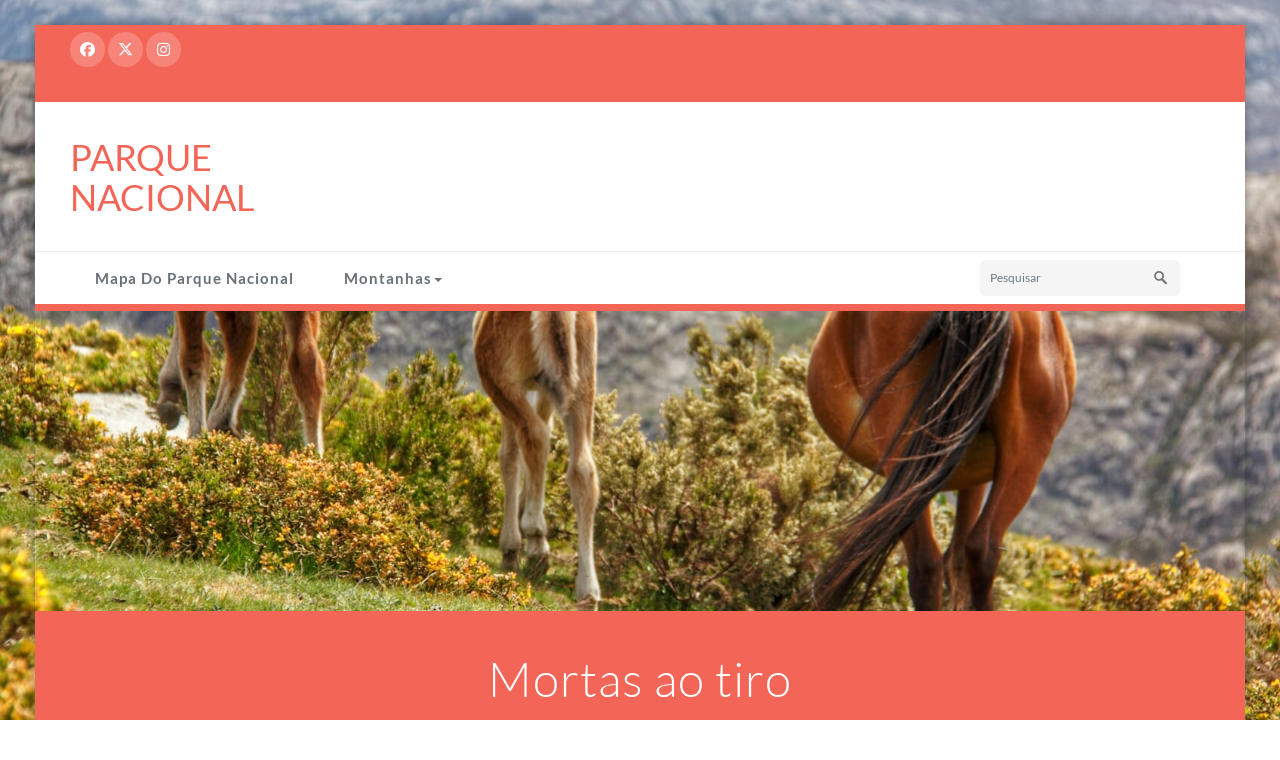

--- FILE ---
content_type: text/html; charset=UTF-8
request_url: https://pnpgeres.pt/2022/02/13/cabras-montesas-mortas-a-tiro/
body_size: 23015
content:
<!DOCTYPE html PUBLIC "-//W3C//DTD XHTML 1.0 Strict//EN" "http://www.w3.org/TR/xhtml1/DTD/xhtml1-strict.dtd">
<html xmlns="http://www.w3.org/1999/xhtml" lang="pt-PT">
<head>
	<meta http-equiv="Content-Type" content="text/html; charset=utf-8" />
	<meta name="viewport" content="width=device-width, initial-scale=1.0" />    
	<link rel="profile" href="http://gmpg.org/xfn/11" />
	<title>Cabras Montesas mortas a tiro! &#8211; Parque Nacional</title>
<meta name='robots' content='max-image-preview:large' />
<link rel='dns-prefetch' href='//stats.wp.com' />
<link rel='dns-prefetch' href='//fonts.googleapis.com' />
<link rel='dns-prefetch' href='//netdna.bootstrapcdn.com' />
<link rel='dns-prefetch' href='//widgets.wp.com' />
<link rel='dns-prefetch' href='//s0.wp.com' />
<link rel='dns-prefetch' href='//0.gravatar.com' />
<link rel='dns-prefetch' href='//1.gravatar.com' />
<link rel='dns-prefetch' href='//2.gravatar.com' />
<link rel='dns-prefetch' href='//www.googletagmanager.com' />
<link rel='preconnect' href='//i0.wp.com' />
<link rel='preconnect' href='//c0.wp.com' />
<link rel="alternate" type="application/rss+xml" title="Parque Nacional &raquo; Feed" href="https://pnpgeres.pt/feed/" />
<link rel="alternate" type="application/rss+xml" title="Parque Nacional &raquo; Feed de comentários" href="https://pnpgeres.pt/comments/feed/" />
<link rel="alternate" type="application/rss+xml" title="Feed de comentários de Parque Nacional &raquo; Cabras Montesas mortas a tiro!" href="https://pnpgeres.pt/2022/02/13/cabras-montesas-mortas-a-tiro/feed/" />
<link rel="alternate" title="oEmbed (JSON)" type="application/json+oembed" href="https://pnpgeres.pt/wp-json/oembed/1.0/embed?url=https%3A%2F%2Fpnpgeres.pt%2F2022%2F02%2F13%2Fcabras-montesas-mortas-a-tiro%2F" />
<link rel="alternate" title="oEmbed (XML)" type="text/xml+oembed" href="https://pnpgeres.pt/wp-json/oembed/1.0/embed?url=https%3A%2F%2Fpnpgeres.pt%2F2022%2F02%2F13%2Fcabras-montesas-mortas-a-tiro%2F&#038;format=xml" />
<!-- pnpgeres.pt is managing ads with Advanced Ads 2.0.16 – https://wpadvancedads.com/ --><script id="pnpge-ready">
			window.advanced_ads_ready=function(e,a){a=a||"complete";var d=function(e){return"interactive"===a?"loading"!==e:"complete"===e};d(document.readyState)?e():document.addEventListener("readystatechange",(function(a){d(a.target.readyState)&&e()}),{once:"interactive"===a})},window.advanced_ads_ready_queue=window.advanced_ads_ready_queue||[];		</script>
		<style id='wp-img-auto-sizes-contain-inline-css' type='text/css'>
img:is([sizes=auto i],[sizes^="auto," i]){contain-intrinsic-size:3000px 1500px}
/*# sourceURL=wp-img-auto-sizes-contain-inline-css */
</style>
<style id='wp-emoji-styles-inline-css' type='text/css'>

	img.wp-smiley, img.emoji {
		display: inline !important;
		border: none !important;
		box-shadow: none !important;
		height: 1em !important;
		width: 1em !important;
		margin: 0 0.07em !important;
		vertical-align: -0.1em !important;
		background: none !important;
		padding: 0 !important;
	}
/*# sourceURL=wp-emoji-styles-inline-css */
</style>
<style id='wp-block-library-inline-css' type='text/css'>
:root{--wp-block-synced-color:#7a00df;--wp-block-synced-color--rgb:122,0,223;--wp-bound-block-color:var(--wp-block-synced-color);--wp-editor-canvas-background:#ddd;--wp-admin-theme-color:#007cba;--wp-admin-theme-color--rgb:0,124,186;--wp-admin-theme-color-darker-10:#006ba1;--wp-admin-theme-color-darker-10--rgb:0,107,160.5;--wp-admin-theme-color-darker-20:#005a87;--wp-admin-theme-color-darker-20--rgb:0,90,135;--wp-admin-border-width-focus:2px}@media (min-resolution:192dpi){:root{--wp-admin-border-width-focus:1.5px}}.wp-element-button{cursor:pointer}:root .has-very-light-gray-background-color{background-color:#eee}:root .has-very-dark-gray-background-color{background-color:#313131}:root .has-very-light-gray-color{color:#eee}:root .has-very-dark-gray-color{color:#313131}:root .has-vivid-green-cyan-to-vivid-cyan-blue-gradient-background{background:linear-gradient(135deg,#00d084,#0693e3)}:root .has-purple-crush-gradient-background{background:linear-gradient(135deg,#34e2e4,#4721fb 50%,#ab1dfe)}:root .has-hazy-dawn-gradient-background{background:linear-gradient(135deg,#faaca8,#dad0ec)}:root .has-subdued-olive-gradient-background{background:linear-gradient(135deg,#fafae1,#67a671)}:root .has-atomic-cream-gradient-background{background:linear-gradient(135deg,#fdd79a,#004a59)}:root .has-nightshade-gradient-background{background:linear-gradient(135deg,#330968,#31cdcf)}:root .has-midnight-gradient-background{background:linear-gradient(135deg,#020381,#2874fc)}:root{--wp--preset--font-size--normal:16px;--wp--preset--font-size--huge:42px}.has-regular-font-size{font-size:1em}.has-larger-font-size{font-size:2.625em}.has-normal-font-size{font-size:var(--wp--preset--font-size--normal)}.has-huge-font-size{font-size:var(--wp--preset--font-size--huge)}.has-text-align-center{text-align:center}.has-text-align-left{text-align:left}.has-text-align-right{text-align:right}.has-fit-text{white-space:nowrap!important}#end-resizable-editor-section{display:none}.aligncenter{clear:both}.items-justified-left{justify-content:flex-start}.items-justified-center{justify-content:center}.items-justified-right{justify-content:flex-end}.items-justified-space-between{justify-content:space-between}.screen-reader-text{border:0;clip-path:inset(50%);height:1px;margin:-1px;overflow:hidden;padding:0;position:absolute;width:1px;word-wrap:normal!important}.screen-reader-text:focus{background-color:#ddd;clip-path:none;color:#444;display:block;font-size:1em;height:auto;left:5px;line-height:normal;padding:15px 23px 14px;text-decoration:none;top:5px;width:auto;z-index:100000}html :where(.has-border-color){border-style:solid}html :where([style*=border-top-color]){border-top-style:solid}html :where([style*=border-right-color]){border-right-style:solid}html :where([style*=border-bottom-color]){border-bottom-style:solid}html :where([style*=border-left-color]){border-left-style:solid}html :where([style*=border-width]){border-style:solid}html :where([style*=border-top-width]){border-top-style:solid}html :where([style*=border-right-width]){border-right-style:solid}html :where([style*=border-bottom-width]){border-bottom-style:solid}html :where([style*=border-left-width]){border-left-style:solid}html :where(img[class*=wp-image-]){height:auto;max-width:100%}:where(figure){margin:0 0 1em}html :where(.is-position-sticky){--wp-admin--admin-bar--position-offset:var(--wp-admin--admin-bar--height,0px)}@media screen and (max-width:600px){html :where(.is-position-sticky){--wp-admin--admin-bar--position-offset:0px}}

/*# sourceURL=wp-block-library-inline-css */
</style><style id='wp-block-heading-inline-css' type='text/css'>
h1:where(.wp-block-heading).has-background,h2:where(.wp-block-heading).has-background,h3:where(.wp-block-heading).has-background,h4:where(.wp-block-heading).has-background,h5:where(.wp-block-heading).has-background,h6:where(.wp-block-heading).has-background{padding:1.25em 2.375em}h1.has-text-align-left[style*=writing-mode]:where([style*=vertical-lr]),h1.has-text-align-right[style*=writing-mode]:where([style*=vertical-rl]),h2.has-text-align-left[style*=writing-mode]:where([style*=vertical-lr]),h2.has-text-align-right[style*=writing-mode]:where([style*=vertical-rl]),h3.has-text-align-left[style*=writing-mode]:where([style*=vertical-lr]),h3.has-text-align-right[style*=writing-mode]:where([style*=vertical-rl]),h4.has-text-align-left[style*=writing-mode]:where([style*=vertical-lr]),h4.has-text-align-right[style*=writing-mode]:where([style*=vertical-rl]),h5.has-text-align-left[style*=writing-mode]:where([style*=vertical-lr]),h5.has-text-align-right[style*=writing-mode]:where([style*=vertical-rl]),h6.has-text-align-left[style*=writing-mode]:where([style*=vertical-lr]),h6.has-text-align-right[style*=writing-mode]:where([style*=vertical-rl]){rotate:180deg}
/*# sourceURL=https://c0.wp.com/c/6.9/wp-includes/blocks/heading/style.min.css */
</style>
<style id='wp-block-image-inline-css' type='text/css'>
.wp-block-image>a,.wp-block-image>figure>a{display:inline-block}.wp-block-image img{box-sizing:border-box;height:auto;max-width:100%;vertical-align:bottom}@media not (prefers-reduced-motion){.wp-block-image img.hide{visibility:hidden}.wp-block-image img.show{animation:show-content-image .4s}}.wp-block-image[style*=border-radius] img,.wp-block-image[style*=border-radius]>a{border-radius:inherit}.wp-block-image.has-custom-border img{box-sizing:border-box}.wp-block-image.aligncenter{text-align:center}.wp-block-image.alignfull>a,.wp-block-image.alignwide>a{width:100%}.wp-block-image.alignfull img,.wp-block-image.alignwide img{height:auto;width:100%}.wp-block-image .aligncenter,.wp-block-image .alignleft,.wp-block-image .alignright,.wp-block-image.aligncenter,.wp-block-image.alignleft,.wp-block-image.alignright{display:table}.wp-block-image .aligncenter>figcaption,.wp-block-image .alignleft>figcaption,.wp-block-image .alignright>figcaption,.wp-block-image.aligncenter>figcaption,.wp-block-image.alignleft>figcaption,.wp-block-image.alignright>figcaption{caption-side:bottom;display:table-caption}.wp-block-image .alignleft{float:left;margin:.5em 1em .5em 0}.wp-block-image .alignright{float:right;margin:.5em 0 .5em 1em}.wp-block-image .aligncenter{margin-left:auto;margin-right:auto}.wp-block-image :where(figcaption){margin-bottom:1em;margin-top:.5em}.wp-block-image.is-style-circle-mask img{border-radius:9999px}@supports ((-webkit-mask-image:none) or (mask-image:none)) or (-webkit-mask-image:none){.wp-block-image.is-style-circle-mask img{border-radius:0;-webkit-mask-image:url('data:image/svg+xml;utf8,<svg viewBox="0 0 100 100" xmlns="http://www.w3.org/2000/svg"><circle cx="50" cy="50" r="50"/></svg>');mask-image:url('data:image/svg+xml;utf8,<svg viewBox="0 0 100 100" xmlns="http://www.w3.org/2000/svg"><circle cx="50" cy="50" r="50"/></svg>');mask-mode:alpha;-webkit-mask-position:center;mask-position:center;-webkit-mask-repeat:no-repeat;mask-repeat:no-repeat;-webkit-mask-size:contain;mask-size:contain}}:root :where(.wp-block-image.is-style-rounded img,.wp-block-image .is-style-rounded img){border-radius:9999px}.wp-block-image figure{margin:0}.wp-lightbox-container{display:flex;flex-direction:column;position:relative}.wp-lightbox-container img{cursor:zoom-in}.wp-lightbox-container img:hover+button{opacity:1}.wp-lightbox-container button{align-items:center;backdrop-filter:blur(16px) saturate(180%);background-color:#5a5a5a40;border:none;border-radius:4px;cursor:zoom-in;display:flex;height:20px;justify-content:center;opacity:0;padding:0;position:absolute;right:16px;text-align:center;top:16px;width:20px;z-index:100}@media not (prefers-reduced-motion){.wp-lightbox-container button{transition:opacity .2s ease}}.wp-lightbox-container button:focus-visible{outline:3px auto #5a5a5a40;outline:3px auto -webkit-focus-ring-color;outline-offset:3px}.wp-lightbox-container button:hover{cursor:pointer;opacity:1}.wp-lightbox-container button:focus{opacity:1}.wp-lightbox-container button:focus,.wp-lightbox-container button:hover,.wp-lightbox-container button:not(:hover):not(:active):not(.has-background){background-color:#5a5a5a40;border:none}.wp-lightbox-overlay{box-sizing:border-box;cursor:zoom-out;height:100vh;left:0;overflow:hidden;position:fixed;top:0;visibility:hidden;width:100%;z-index:100000}.wp-lightbox-overlay .close-button{align-items:center;cursor:pointer;display:flex;justify-content:center;min-height:40px;min-width:40px;padding:0;position:absolute;right:calc(env(safe-area-inset-right) + 16px);top:calc(env(safe-area-inset-top) + 16px);z-index:5000000}.wp-lightbox-overlay .close-button:focus,.wp-lightbox-overlay .close-button:hover,.wp-lightbox-overlay .close-button:not(:hover):not(:active):not(.has-background){background:none;border:none}.wp-lightbox-overlay .lightbox-image-container{height:var(--wp--lightbox-container-height);left:50%;overflow:hidden;position:absolute;top:50%;transform:translate(-50%,-50%);transform-origin:top left;width:var(--wp--lightbox-container-width);z-index:9999999999}.wp-lightbox-overlay .wp-block-image{align-items:center;box-sizing:border-box;display:flex;height:100%;justify-content:center;margin:0;position:relative;transform-origin:0 0;width:100%;z-index:3000000}.wp-lightbox-overlay .wp-block-image img{height:var(--wp--lightbox-image-height);min-height:var(--wp--lightbox-image-height);min-width:var(--wp--lightbox-image-width);width:var(--wp--lightbox-image-width)}.wp-lightbox-overlay .wp-block-image figcaption{display:none}.wp-lightbox-overlay button{background:none;border:none}.wp-lightbox-overlay .scrim{background-color:#fff;height:100%;opacity:.9;position:absolute;width:100%;z-index:2000000}.wp-lightbox-overlay.active{visibility:visible}@media not (prefers-reduced-motion){.wp-lightbox-overlay.active{animation:turn-on-visibility .25s both}.wp-lightbox-overlay.active img{animation:turn-on-visibility .35s both}.wp-lightbox-overlay.show-closing-animation:not(.active){animation:turn-off-visibility .35s both}.wp-lightbox-overlay.show-closing-animation:not(.active) img{animation:turn-off-visibility .25s both}.wp-lightbox-overlay.zoom.active{animation:none;opacity:1;visibility:visible}.wp-lightbox-overlay.zoom.active .lightbox-image-container{animation:lightbox-zoom-in .4s}.wp-lightbox-overlay.zoom.active .lightbox-image-container img{animation:none}.wp-lightbox-overlay.zoom.active .scrim{animation:turn-on-visibility .4s forwards}.wp-lightbox-overlay.zoom.show-closing-animation:not(.active){animation:none}.wp-lightbox-overlay.zoom.show-closing-animation:not(.active) .lightbox-image-container{animation:lightbox-zoom-out .4s}.wp-lightbox-overlay.zoom.show-closing-animation:not(.active) .lightbox-image-container img{animation:none}.wp-lightbox-overlay.zoom.show-closing-animation:not(.active) .scrim{animation:turn-off-visibility .4s forwards}}@keyframes show-content-image{0%{visibility:hidden}99%{visibility:hidden}to{visibility:visible}}@keyframes turn-on-visibility{0%{opacity:0}to{opacity:1}}@keyframes turn-off-visibility{0%{opacity:1;visibility:visible}99%{opacity:0;visibility:visible}to{opacity:0;visibility:hidden}}@keyframes lightbox-zoom-in{0%{transform:translate(calc((-100vw + var(--wp--lightbox-scrollbar-width))/2 + var(--wp--lightbox-initial-left-position)),calc(-50vh + var(--wp--lightbox-initial-top-position))) scale(var(--wp--lightbox-scale))}to{transform:translate(-50%,-50%) scale(1)}}@keyframes lightbox-zoom-out{0%{transform:translate(-50%,-50%) scale(1);visibility:visible}99%{visibility:visible}to{transform:translate(calc((-100vw + var(--wp--lightbox-scrollbar-width))/2 + var(--wp--lightbox-initial-left-position)),calc(-50vh + var(--wp--lightbox-initial-top-position))) scale(var(--wp--lightbox-scale));visibility:hidden}}
/*# sourceURL=https://c0.wp.com/c/6.9/wp-includes/blocks/image/style.min.css */
</style>
<style id='wp-block-group-inline-css' type='text/css'>
.wp-block-group{box-sizing:border-box}:where(.wp-block-group.wp-block-group-is-layout-constrained){position:relative}
/*# sourceURL=https://c0.wp.com/c/6.9/wp-includes/blocks/group/style.min.css */
</style>
<style id='wp-block-paragraph-inline-css' type='text/css'>
.is-small-text{font-size:.875em}.is-regular-text{font-size:1em}.is-large-text{font-size:2.25em}.is-larger-text{font-size:3em}.has-drop-cap:not(:focus):first-letter{float:left;font-size:8.4em;font-style:normal;font-weight:100;line-height:.68;margin:.05em .1em 0 0;text-transform:uppercase}body.rtl .has-drop-cap:not(:focus):first-letter{float:none;margin-left:.1em}p.has-drop-cap.has-background{overflow:hidden}:root :where(p.has-background){padding:1.25em 2.375em}:where(p.has-text-color:not(.has-link-color)) a{color:inherit}p.has-text-align-left[style*="writing-mode:vertical-lr"],p.has-text-align-right[style*="writing-mode:vertical-rl"]{rotate:180deg}
/*# sourceURL=https://c0.wp.com/c/6.9/wp-includes/blocks/paragraph/style.min.css */
</style>
<style id='global-styles-inline-css' type='text/css'>
:root{--wp--preset--aspect-ratio--square: 1;--wp--preset--aspect-ratio--4-3: 4/3;--wp--preset--aspect-ratio--3-4: 3/4;--wp--preset--aspect-ratio--3-2: 3/2;--wp--preset--aspect-ratio--2-3: 2/3;--wp--preset--aspect-ratio--16-9: 16/9;--wp--preset--aspect-ratio--9-16: 9/16;--wp--preset--color--black: #000000;--wp--preset--color--cyan-bluish-gray: #abb8c3;--wp--preset--color--white: #ffffff;--wp--preset--color--pale-pink: #f78da7;--wp--preset--color--vivid-red: #cf2e2e;--wp--preset--color--luminous-vivid-orange: #ff6900;--wp--preset--color--luminous-vivid-amber: #fcb900;--wp--preset--color--light-green-cyan: #7bdcb5;--wp--preset--color--vivid-green-cyan: #00d084;--wp--preset--color--pale-cyan-blue: #8ed1fc;--wp--preset--color--vivid-cyan-blue: #0693e3;--wp--preset--color--vivid-purple: #9b51e0;--wp--preset--gradient--vivid-cyan-blue-to-vivid-purple: linear-gradient(135deg,rgb(6,147,227) 0%,rgb(155,81,224) 100%);--wp--preset--gradient--light-green-cyan-to-vivid-green-cyan: linear-gradient(135deg,rgb(122,220,180) 0%,rgb(0,208,130) 100%);--wp--preset--gradient--luminous-vivid-amber-to-luminous-vivid-orange: linear-gradient(135deg,rgb(252,185,0) 0%,rgb(255,105,0) 100%);--wp--preset--gradient--luminous-vivid-orange-to-vivid-red: linear-gradient(135deg,rgb(255,105,0) 0%,rgb(207,46,46) 100%);--wp--preset--gradient--very-light-gray-to-cyan-bluish-gray: linear-gradient(135deg,rgb(238,238,238) 0%,rgb(169,184,195) 100%);--wp--preset--gradient--cool-to-warm-spectrum: linear-gradient(135deg,rgb(74,234,220) 0%,rgb(151,120,209) 20%,rgb(207,42,186) 40%,rgb(238,44,130) 60%,rgb(251,105,98) 80%,rgb(254,248,76) 100%);--wp--preset--gradient--blush-light-purple: linear-gradient(135deg,rgb(255,206,236) 0%,rgb(152,150,240) 100%);--wp--preset--gradient--blush-bordeaux: linear-gradient(135deg,rgb(254,205,165) 0%,rgb(254,45,45) 50%,rgb(107,0,62) 100%);--wp--preset--gradient--luminous-dusk: linear-gradient(135deg,rgb(255,203,112) 0%,rgb(199,81,192) 50%,rgb(65,88,208) 100%);--wp--preset--gradient--pale-ocean: linear-gradient(135deg,rgb(255,245,203) 0%,rgb(182,227,212) 50%,rgb(51,167,181) 100%);--wp--preset--gradient--electric-grass: linear-gradient(135deg,rgb(202,248,128) 0%,rgb(113,206,126) 100%);--wp--preset--gradient--midnight: linear-gradient(135deg,rgb(2,3,129) 0%,rgb(40,116,252) 100%);--wp--preset--font-size--small: 13px;--wp--preset--font-size--medium: 20px;--wp--preset--font-size--large: 36px;--wp--preset--font-size--x-large: 42px;--wp--preset--spacing--20: 0.44rem;--wp--preset--spacing--30: 0.67rem;--wp--preset--spacing--40: 1rem;--wp--preset--spacing--50: 1.5rem;--wp--preset--spacing--60: 2.25rem;--wp--preset--spacing--70: 3.38rem;--wp--preset--spacing--80: 5.06rem;--wp--preset--shadow--natural: 6px 6px 9px rgba(0, 0, 0, 0.2);--wp--preset--shadow--deep: 12px 12px 50px rgba(0, 0, 0, 0.4);--wp--preset--shadow--sharp: 6px 6px 0px rgba(0, 0, 0, 0.2);--wp--preset--shadow--outlined: 6px 6px 0px -3px rgb(255, 255, 255), 6px 6px rgb(0, 0, 0);--wp--preset--shadow--crisp: 6px 6px 0px rgb(0, 0, 0);}:where(.is-layout-flex){gap: 0.5em;}:where(.is-layout-grid){gap: 0.5em;}body .is-layout-flex{display: flex;}.is-layout-flex{flex-wrap: wrap;align-items: center;}.is-layout-flex > :is(*, div){margin: 0;}body .is-layout-grid{display: grid;}.is-layout-grid > :is(*, div){margin: 0;}:where(.wp-block-columns.is-layout-flex){gap: 2em;}:where(.wp-block-columns.is-layout-grid){gap: 2em;}:where(.wp-block-post-template.is-layout-flex){gap: 1.25em;}:where(.wp-block-post-template.is-layout-grid){gap: 1.25em;}.has-black-color{color: var(--wp--preset--color--black) !important;}.has-cyan-bluish-gray-color{color: var(--wp--preset--color--cyan-bluish-gray) !important;}.has-white-color{color: var(--wp--preset--color--white) !important;}.has-pale-pink-color{color: var(--wp--preset--color--pale-pink) !important;}.has-vivid-red-color{color: var(--wp--preset--color--vivid-red) !important;}.has-luminous-vivid-orange-color{color: var(--wp--preset--color--luminous-vivid-orange) !important;}.has-luminous-vivid-amber-color{color: var(--wp--preset--color--luminous-vivid-amber) !important;}.has-light-green-cyan-color{color: var(--wp--preset--color--light-green-cyan) !important;}.has-vivid-green-cyan-color{color: var(--wp--preset--color--vivid-green-cyan) !important;}.has-pale-cyan-blue-color{color: var(--wp--preset--color--pale-cyan-blue) !important;}.has-vivid-cyan-blue-color{color: var(--wp--preset--color--vivid-cyan-blue) !important;}.has-vivid-purple-color{color: var(--wp--preset--color--vivid-purple) !important;}.has-black-background-color{background-color: var(--wp--preset--color--black) !important;}.has-cyan-bluish-gray-background-color{background-color: var(--wp--preset--color--cyan-bluish-gray) !important;}.has-white-background-color{background-color: var(--wp--preset--color--white) !important;}.has-pale-pink-background-color{background-color: var(--wp--preset--color--pale-pink) !important;}.has-vivid-red-background-color{background-color: var(--wp--preset--color--vivid-red) !important;}.has-luminous-vivid-orange-background-color{background-color: var(--wp--preset--color--luminous-vivid-orange) !important;}.has-luminous-vivid-amber-background-color{background-color: var(--wp--preset--color--luminous-vivid-amber) !important;}.has-light-green-cyan-background-color{background-color: var(--wp--preset--color--light-green-cyan) !important;}.has-vivid-green-cyan-background-color{background-color: var(--wp--preset--color--vivid-green-cyan) !important;}.has-pale-cyan-blue-background-color{background-color: var(--wp--preset--color--pale-cyan-blue) !important;}.has-vivid-cyan-blue-background-color{background-color: var(--wp--preset--color--vivid-cyan-blue) !important;}.has-vivid-purple-background-color{background-color: var(--wp--preset--color--vivid-purple) !important;}.has-black-border-color{border-color: var(--wp--preset--color--black) !important;}.has-cyan-bluish-gray-border-color{border-color: var(--wp--preset--color--cyan-bluish-gray) !important;}.has-white-border-color{border-color: var(--wp--preset--color--white) !important;}.has-pale-pink-border-color{border-color: var(--wp--preset--color--pale-pink) !important;}.has-vivid-red-border-color{border-color: var(--wp--preset--color--vivid-red) !important;}.has-luminous-vivid-orange-border-color{border-color: var(--wp--preset--color--luminous-vivid-orange) !important;}.has-luminous-vivid-amber-border-color{border-color: var(--wp--preset--color--luminous-vivid-amber) !important;}.has-light-green-cyan-border-color{border-color: var(--wp--preset--color--light-green-cyan) !important;}.has-vivid-green-cyan-border-color{border-color: var(--wp--preset--color--vivid-green-cyan) !important;}.has-pale-cyan-blue-border-color{border-color: var(--wp--preset--color--pale-cyan-blue) !important;}.has-vivid-cyan-blue-border-color{border-color: var(--wp--preset--color--vivid-cyan-blue) !important;}.has-vivid-purple-border-color{border-color: var(--wp--preset--color--vivid-purple) !important;}.has-vivid-cyan-blue-to-vivid-purple-gradient-background{background: var(--wp--preset--gradient--vivid-cyan-blue-to-vivid-purple) !important;}.has-light-green-cyan-to-vivid-green-cyan-gradient-background{background: var(--wp--preset--gradient--light-green-cyan-to-vivid-green-cyan) !important;}.has-luminous-vivid-amber-to-luminous-vivid-orange-gradient-background{background: var(--wp--preset--gradient--luminous-vivid-amber-to-luminous-vivid-orange) !important;}.has-luminous-vivid-orange-to-vivid-red-gradient-background{background: var(--wp--preset--gradient--luminous-vivid-orange-to-vivid-red) !important;}.has-very-light-gray-to-cyan-bluish-gray-gradient-background{background: var(--wp--preset--gradient--very-light-gray-to-cyan-bluish-gray) !important;}.has-cool-to-warm-spectrum-gradient-background{background: var(--wp--preset--gradient--cool-to-warm-spectrum) !important;}.has-blush-light-purple-gradient-background{background: var(--wp--preset--gradient--blush-light-purple) !important;}.has-blush-bordeaux-gradient-background{background: var(--wp--preset--gradient--blush-bordeaux) !important;}.has-luminous-dusk-gradient-background{background: var(--wp--preset--gradient--luminous-dusk) !important;}.has-pale-ocean-gradient-background{background: var(--wp--preset--gradient--pale-ocean) !important;}.has-electric-grass-gradient-background{background: var(--wp--preset--gradient--electric-grass) !important;}.has-midnight-gradient-background{background: var(--wp--preset--gradient--midnight) !important;}.has-small-font-size{font-size: var(--wp--preset--font-size--small) !important;}.has-medium-font-size{font-size: var(--wp--preset--font-size--medium) !important;}.has-large-font-size{font-size: var(--wp--preset--font-size--large) !important;}.has-x-large-font-size{font-size: var(--wp--preset--font-size--x-large) !important;}
/*# sourceURL=global-styles-inline-css */
</style>

<style id='classic-theme-styles-inline-css' type='text/css'>
/*! This file is auto-generated */
.wp-block-button__link{color:#fff;background-color:#32373c;border-radius:9999px;box-shadow:none;text-decoration:none;padding:calc(.667em + 2px) calc(1.333em + 2px);font-size:1.125em}.wp-block-file__button{background:#32373c;color:#fff;text-decoration:none}
/*# sourceURL=/wp-includes/css/classic-themes.min.css */
</style>
<link rel='stylesheet' id='sps-font-awesome-css' href='https://pnpgeres.pt/wp-content/plugins/spice-post-slider/assets/css/font-awesome/css/all.min.css?ver=5.15.4' type='text/css' media='all' />
<link rel='stylesheet' id='sps-owl-css' href='https://pnpgeres.pt/wp-content/plugins/spice-post-slider/assets/css/owl.carousel.css?ver=2.2.1' type='text/css' media='all' />
<link rel='stylesheet' id='sps-front-css' href='https://pnpgeres.pt/wp-content/plugins/spice-post-slider/assets/css/front.css?ver=2.2.1' type='text/css' media='all' />
<link rel='stylesheet' id='sps-google-fonts-css' href='//fonts.googleapis.com/css?family=ABeeZee%7CAbel%7CAbril+Fatface%7CAclonica%7CAcme%7CActor%7CAdamina%7CAdvent+Pro%7CAguafina+Script%7CAkronim%7CAladin%7CAldrich%7CAlef%7CAlegreya%7CAlegreya+SC%7CAlegreya+Sans%7CAlegreya+Sans+SC%7CAlex+Brush%7CAlfa+Slab+One%7CAlice%7CAlike%7CAlike+Angular%7CAllan%7CAllerta%7CAllerta+Stencil%7CAllura%7CAlmendra%7CAlmendra+Display%7CAlmendra+SC%7CAmarante%7CAmaranth%7CAmatic+SC%7CAmatica+SC%7CAmethysta%7CAmiko%7CAmiri%7CAmita%7CAnaheim%7CAndada%7CAndika%7CAngkor%7CAnnie+Use+Your+Telescope%7CAnonymous+Pro%7CAntic%7CAntic+Didone%7CAntic+Slab%7CAnton%7CArapey%7CArbutus%7CArbutus+Slab%7CArchitects+Daughter%7CArchivo+Black%7CArchivo+Narrow%7CAref+Ruqaa%7CArima+Madurai%7CArimo%7CArizonia%7CArmata%7CArtifika%7CArvo%7CArya%7CAsap%7CAsar%7CAsset%7CAssistant%7CAstloch%7CAsul%7CAthiti%7CAtma%7CAtomic+Age%7CAubrey%7CAudiowide%7CAutour+One%7CAverage%7CAverage+Sans%7CAveria+Gruesa+Libre%7CAveria+Libre%7CAveria+Sans+Libre%7CAveria+Serif+Libre%7CBad+Script%7CBaloo%7CBaloo+Bhai%7CBaloo+Da%7CBaloo+Thambi%7CBalthazar%7CBangers%7CBasic%7CBattambang%7CBaumans%7CBayon%7CBelgrano%7CBelleza%7CBenchNine%7CBentham%7CBerkshire+Swash%7CBevan%7CBigelow+Rules%7CBigshot+One%7CBilbo%7CBilbo+Swash+Caps%7CBioRhyme%7CBioRhyme+Expanded%7CBiryani%7CBitter%7CBlack+Ops+One%7CBokor%7CBonbon%7CBoogaloo%7CBowlby+One%7CBowlby+One+SC%7CBrawler%7CBree+Serif%7CBubblegum+Sans%7CBubbler+One%7CBuda%7CBuenard%7CBungee%7CBungee+Hairline%7CBungee+Inline%7CBungee+Outline%7CBungee+Shade%7CButcherman%7CButterfly+Kids%7CCabin%7CCabin+Condensed%7CCabin+Sketch%7CCaesar+Dressing%7CCagliostro%7CCairo%7CCalligraffitti%7CCambay%7CCambo%7CCandal%7CCantarell%7CCantata+One%7CCantora+One%7CCapriola%7CCardo%7CCarme%7CCarrois+Gothic%7CCarrois+Gothic+SC%7CCarter+One%7CCatamaran%7CCaudex%7CCaveat%7CCaveat+Brush%7CCedarville+Cursive%7CCeviche+One%7CChanga%7CChanga+One%7CChango%7CChathura%7CChau+Philomene+One%7CChela+One%7CChelsea+Market%7CChenla%7CCherry+Cream+Soda%7CCherry+Swash%7CChewy%7CChicle%7CChivo%7CChonburi%7CCinzel%7CCinzel+Decorative%7CClicker+Script%7CCoda%7CCoda+Caption%7CCodystar%7CCoiny%7CCombo%7CComfortaa%7CComing+Soon%7CConcert+One%7CCondiment%7CContent%7CContrail+One%7CConvergence%7CCookie%7CCopse%7CCorben%7CCormorant%7CCormorant+Garamond%7CCormorant+Infant%7CCormorant+SC%7CCormorant+Unicase%7CCormorant+Upright%7CCourgette%7CCousine%7CCoustard%7CCovered+By+Your+Grace%7CCrafty+Girls%7CCreepster%7CCrete+Round%7CCrimson+Text%7CCroissant+One%7CCrushed%7CCuprum%7CCutive%7CCutive+Mono%7CDamion%7CDancing+Script%7CDangrek%7CDavid+Libre%7CDawning+of+a+New+Day%7CDays+One%7CDekko%7CDelius%7CDelius+Swash+Caps%7CDelius+Unicase%7CDella+Respira%7CDenk+One%7CDevonshire%7CDhurjati%7CDidact+Gothic%7CDiplomata%7CDiplomata+SC%7CDomine%7CDonegal+One%7CDoppio+One%7CDorsa%7CDosis%7CDr+Sugiyama%7CDroid+Sans%7CDroid+Sans+Mono%7CDroid+Serif%7CDuru+Sans%7CDynalight%7CEB+Garamond%7CEagle+Lake%7CEater%7CEconomica%7CEczar%7CEk+Mukta%7CEl+Messiri%7CElectrolize%7CElsie%7CElsie+Swash+Caps%7CEmblema+One%7CEmilys+Candy%7CEngagement%7CEnglebert%7CEnriqueta%7CErica+One%7CEsteban%7CEuphoria+Script%7CEwert%7CExo%7CExo+2%7CExpletus+Sans%7CFanwood+Text%7CFarsan%7CFascinate%7CFascinate+Inline%7CFaster+One%7CFasthand%7CFauna+One%7CFederant%7CFedero%7CFelipa%7CFenix%7CFinger+Paint%7CFira+Mono%7CFira+Sans%7CFjalla+One%7CFjord+One%7CFlamenco%7CFlavors%7CFondamento%7CFontdiner+Swanky%7CForum%7CFrancois+One%7CFrank+Ruhl+Libre%7CFreckle+Face%7CFredericka+the+Great%7CFredoka+One%7CFreehand%7CFresca%7CFrijole%7CFruktur%7CFugaz+One%7CGFS+Didot%7CGFS+Neohellenic%7CGabriela%7CGafata%7CGalada%7CGaldeano%7CGalindo%7CGentium+Basic%7CGentium+Book+Basic%7CGeo%7CGeostar%7CGeostar+Fill%7CGermania+One%7CGidugu%7CGilda+Display%7CGive+You+Glory%7CGlass+Antiqua%7CGlegoo%7CGloria+Hallelujah%7CGoblin+One%7CGochi+Hand%7CGorditas%7CGoudy+Bookletter+1911%7CGraduate%7CGrand+Hotel%7CGravitas+One%7CGreat+Vibes%7CGriffy%7CGruppo%7CGudea%7CGurajada%7CHabibi%7CHalant%7CHammersmith+One%7CHanalei%7CHanalei+Fill%7CHandlee%7CHanuman%7CHappy+Monkey%7CHarmattan%7CHeadland+One%7CHeebo%7CHenny+Penny%7CHerr+Von+Muellerhoff%7CHind%7CHind+Guntur%7CHind+Madurai%7CHind+Siliguri%7CHind+Vadodara%7CHoltwood+One+SC%7CHomemade+Apple%7CHomenaje%7CIM+Fell+DW+Pica%7CIM+Fell+DW+Pica+SC%7CIM+Fell+Double+Pica%7CIM+Fell+Double+Pica+SC%7CIM+Fell+English%7CIM+Fell+English+SC%7CIM+Fell+French+Canon%7CIM+Fell+French+Canon+SC%7CIM+Fell+Great+Primer%7CIM+Fell+Great+Primer+SC%7CIceberg%7CIceland%7CImprima%7CInconsolata%7CInder%7CIndie+Flower%7CInika%7CInknut+Antiqua%7CIrish+Grover%7CIstok+Web%7CItaliana%7CItalianno%7CItim%7CJacques+Francois%7CJacques+Francois+Shadow%7CJaldi%7CJim+Nightshade%7CJockey+One%7CJolly+Lodger%7CJomhuria%7CJosefin+Sans%7CJosefin+Slab%7CJoti+One%7CJudson%7CJulee%7CJulius+Sans+One%7CJunge%7CJura%7CJust+Another+Hand%7CJust+Me+Again+Down+Here%7CKadwa%7CKalam%7CKameron%7CKanit%7CKantumruy%7CKarla%7CKarma%7CKatibeh%7CKaushan+Script%7CKavivanar%7CKavoon%7CKdam+Thmor%7CKeania+One%7CKelly+Slab%7CKenia%7CKhand%7CKhmer%7CKhula%7CKite+One%7CKnewave%7CKotta+One%7CKoulen%7CKranky%7CKreon%7CKristi%7CKrona+One%7CKumar+One%7CKumar+One+Outline%7CKurale%7CLa+Belle+Aurore%7CLaila%7CLakki+Reddy%7CLalezar%7CLancelot%7CLateef%7CLato%7CLeague+Script%7CLeckerli+One%7CLedger%7CLekton%7CLemon%7CLemonada%7CLibre+Baskerville%7CLibre+Franklin%7CLife+Savers%7CLilita+One%7CLily+Script+One%7CLimelight%7CLinden+Hill%7CLobster%7CLobster+Two%7CLondrina+Outline%7CLondrina+Shadow%7CLondrina+Sketch%7CLondrina+Solid%7CLora%7CLove+Ya+Like+A+Sister%7CLoved+by+the+King%7CLovers+Quarrel%7CLuckiest+Guy%7CLusitana%7CLustria%7CMacondo%7CMacondo+Swash+Caps%7CMada%7CMagra%7CMaiden+Orange%7CMaitree%7CMako%7CMallanna%7CMandali%7CMarcellus%7CMarcellus+SC%7CMarck+Script%7CMargarine%7CMarko+One%7CMarmelad%7CMartel%7CMartel+Sans%7CMarvel%7CMate%7CMate+SC%7CMaven+Pro%7CMcLaren%7CMeddon%7CMedievalSharp%7CMedula+One%7CMeera+Inimai%7CMegrim%7CMeie+Script%7CMerienda%7CMerienda+One%7CMerriweather%7CMerriweather+Sans%7CMetal%7CMetal+Mania%7CMetrophobic%7CMichroma%7CMilonga%7CMiltonian%7CMiltonian+Tattoo%7CMiniver%7CMiriam+Libre%7CMirza%7CMiss+Fajardose%7CMitr%7CModak%7CModern+Antiqua%7CMogra%7CMolengo%7CMolle%7CMonda%7CMonofett%7CMonoton%7CMonsieur+La+Doulaise%7CMontaga%7CMontez%7CMontserrat%7CMontserrat+Alternates%7CMontserrat+Subrayada%7CMoul%7CMoulpali%7CMountains+of+Christmas%7CMouse+Memoirs%7CMr+Bedfort%7CMr+Dafoe%7CMr+De+Haviland%7CMrs+Saint+Delafield%7CMrs+Sheppards%7CMukta+Vaani%7CMuli%7CMystery+Quest%7CNTR%7CNeucha%7CNeuton%7CNew+Rocker%7CNews+Cycle%7CNiconne%7CNixie+One%7CNobile%7CNokora%7CNorican%7CNosifer%7CNothing+You+Could+Do%7CNoticia+Text%7CNoto+Sans%7CNoto+Serif%7CNova+Cut%7CNova+Flat%7CNova+Mono%7CNova+Oval%7CNova+Round%7CNova+Script%7CNova+Slim%7CNova+Square%7CNumans%7CNunito%7CNunito+Sans%7COutfit%7COdor+Mean+Chey%7COffside%7COld+Standard+TT%7COldenburg%7COleo+Script%7COleo+Script+Swash+Caps%7COpen+Sans%7COpen+Sans+Condensed%7COranienbaum%7COrbitron%7COregano%7COrienta%7COriginal+Surfer%7COswald%7COver+the+Rainbow%7COverlock%7COverlock+SC%7COvo%7COxygen%7COxygen+Mono%7CPT+Mono%7CPT+Sans%7CPT+Sans+Caption%7CPT+Sans+Narrow%7CPT+Serif%7CPT+Serif+Caption%7CPacifico%7CPalanquin%7CPalanquin+Dark%7CPaprika%7CParisienne%7CPassero+One%7CPassion+One%7CPathway+Gothic+One%7CPatrick+Hand%7CPatrick+Hand+SC%7CPattaya%7CPatua+One%7CPavanam%7CPaytone+One%7CPeddana%7CPeralta%7CPermanent+Marker%7CPetit+Formal+Script%7CPetrona%7CPhilosopher%7CPiedra%7CPinyon+Script%7CPirata+One%7CPlaster%7CPlay%7CPlayball%7CPlayfair+Display%7CPlayfair+Display+SC%7CPodkova%7CPoiret+One%7CPoller+One%7CPoly%7CPompiere%7CPontano+Sans%7CPoppins%7CPort+Lligat+Sans%7CPort+Lligat+Slab%7CPragati+Narrow%7CPrata%7CPreahvihear%7CPress+Start+2P%7CPridi%7CPrincess+Sofia%7CProciono%7CPrompt%7CProsto+One%7CProza+Libre%7CPuritan%7CPurple+Purse%7CQuando%7CQuantico%7CQuattrocento%7CQuattrocento+Sans%7CQuestrial%7CQuicksand%7CQuintessential%7CQwigley%7CRacing+Sans+One%7CRadley%7CRajdhani%7CRakkas%7CRaleway%7CRaleway+Dots%7CRamabhadra%7CRamaraja%7CRambla%7CRammetto+One%7CRanchers%7CRancho%7CRanga%7CRasa%7CRationale%7CRedressed%7CReem+Kufi%7CReenie+Beanie%7CRevalia%7CRhodium+Libre%7CRibeye%7CRibeye+Marrow%7CRighteous%7CRisque%7CRoboto%7CRoboto+Condensed%7CRoboto+Mono%7CRoboto+Slab%7CRochester%7CRock+Salt%7CRokkitt%7CRomanesco%7CRopa+Sans%7CRosario%7CRosarivo%7CRouge+Script%7CRozha+One%7CRubik%7CRubik+Mono+One%7CRubik+One%7CRuda%7CRufina%7CRuge+Boogie%7CRuluko%7CRum+Raisin%7CRuslan+Display%7CRuthie%7CRye%7CSacramento%7CSahitya%7CSail%7CSalsa%7CSanchez%7CSancreek%7CSansita+One%7CSarala%7CSarina%7CSarpanch%7CSatisfy%7CScada%7CScheherazade%7CSchoolbell%7CScope+One%7CSeaweed+Script%7CSecular+One%7CSen%7CSevillana%7CSeymour+One%7CShadows+Into+Light%7CShadows+Into+Light+Two%7CShanti%7CShare%7CShare+Tech%7CShare+Tech+Mono%7CShojumaru%7CShort+Stack%7CShrikhand%7CSiemreap%7CSigmar+One%7CSignika%7CSignika+Negative%7CSimonetta%7CSintony%7CSirin+Stencil%7CSix+Caps%7CSkranji%7CSlabo+13px%7CSlabo+27px%7CSlackey%7CSmokum%7CSmythe%7CSniglet%7CSnippet%7CSnowburst+One%7CSofadi+One%7CSofia%7CSonsie+One%7CSorts+Mill+Goudy%7CSource+Code+Pro%7CSource+Sans+Pro%7CSource+Serif+Pro%7CSpace+Mono%7CSpecial+Elite%7CSpicy+Rice%7CSpinnaker%7CSpirax%7CSquada+One%7CSree+Krushnadevaraya%7CSriracha%7CStalemate%7CStalinist+One%7CStardos+Stencil%7CStint+Ultra+Condensed%7CStint+Ultra+Expanded%7CStoke%7CStrait%7CSue+Ellen+Francisco%7CSuez+One%7CSumana%7CSunshiney%7CSupermercado+One%7CSura%7CSuranna%7CSuravaram%7CSuwannaphum%7CSwanky+and+Moo+Moo%7CSyncopate%7CTangerine%7CTaprom%7CTauri%7CTaviraj%7CTeko%7CTelex%7CTenali+Ramakrishna%7CTenor+Sans%7CText+Me+One%7CThe+Girl+Next+Door%7CTienne%7CTillana%7CTimmana%7CTinos%7CTitan+One%7CTitillium+Web%7CTrade+Winds%7CTrirong%7CTrocchi%7CTrochut%7CTrykker%7CTulpen+One%7CUbuntu%7CUbuntu+Condensed%7CUbuntu+Mono%7CUltra%7CUncial+Antiqua%7CUnderdog%7CUnica+One%7CUnifrakturCook%7CUnifrakturMaguntia%7CUnkempt%7CUnlock%7CUnna%7CVT323%7CVampiro+One%7CVarela%7CVarela+Round%7CVast+Shadow%7CVesper+Libre%7CVibur%7CVidaloka%7CViga%7CVoces%7CVolkhov%7CVollkorn%7CVoltaire%7CWaiting+for+the+Sunrise%7CWallpoet%7CWalter+Turncoat%7CWarnes%7CWellfleet%7CWendy+One%7CWire+One%7CWork+Sans%7CYanone+Kaffeesatz%7CYantramanav%7CYatra+One%7CYellowtail%7CYeseva+One%7CYesteryear%7CYrsa%7CZeyada&#038;subset=latin%2Clatin-ext&#038;ver=2.2.1' type='text/css' media='all' />
<link rel='stylesheet' id='contact-form-7-css' href='https://pnpgeres.pt/wp-content/plugins/contact-form-7/includes/css/styles.css?ver=6.1.4' type='text/css' media='all' />
<link rel='stylesheet' id='mashsb-styles-css' href='https://pnpgeres.pt/wp-content/plugins/mashsharer/assets/css/mashsb.min.css?ver=4.0.47' type='text/css' media='all' />
<style id='mashsb-styles-inline-css' type='text/css'>
.mashsb-count {color:#cccccc;}[class^="mashicon-"] .text, [class*=" mashicon-"] .text{
    text-indent: -9999px !important;
    line-height: 0px;
    display: block;
    }
    [class^="mashicon-"] .text:after, [class*=" mashicon-"] .text:after {
        content: "" !important;
        text-indent: 0;
        font-size:13px;
        display: block !important;
    }
    [class^="mashicon-"], [class*=" mashicon-"] {
        width:25%;
        text-align: center !important;
    }
    [class^="mashicon-"] .icon:before, [class*=" mashicon-"] .icon:before {
        float:none;
        margin-right: 0;
    }
    .mashsb-buttons a{
       margin-right: 3px;
       margin-bottom:3px;
       min-width: 0;
       width: 41px;
    }
    .onoffswitch,
    .onoffswitch-inner:before,
    .onoffswitch-inner:after
    .onoffswitch2,
    .onoffswitch2-inner:before,
    .onoffswitch2-inner:after  {
        margin-right: 0px;
        width: 41px;
        line-height: 41px;
    }
/*# sourceURL=mashsb-styles-inline-css */
</style>
<link rel='stylesheet' id='font-awesome-css' href='//netdna.bootstrapcdn.com/font-awesome/4.1.0/css/font-awesome.min.css?ver=4.1.0' type='text/css' media='all' />
<link rel='stylesheet' id='owl-carousel-css' href='https://pnpgeres.pt/wp-content/plugins/templatesnext-toolkit/css/owl.carousel.css?ver=2.2.1' type='text/css' media='all' />
<link rel='stylesheet' id='owl-carousel-transitions-css' href='https://pnpgeres.pt/wp-content/plugins/templatesnext-toolkit/css/owl.transitions.css?ver=1.3.2' type='text/css' media='all' />
<link rel='stylesheet' id='colorbox-css' href='https://pnpgeres.pt/wp-content/plugins/templatesnext-toolkit/css/colorbox.css?ver=1.5.14' type='text/css' media='all' />
<link rel='stylesheet' id='animate-css' href='https://pnpgeres.pt/wp-content/plugins/templatesnext-toolkit/css/animate.css?ver=3.5.1' type='text/css' media='all' />
<link rel='stylesheet' id='tx-style-css' href='https://pnpgeres.pt/wp-content/plugins/templatesnext-toolkit/css/tx-style.css?ver=1.01' type='text/css' media='all' />
<link rel='stylesheet' id='elitepress-bootstrap-css' href='https://pnpgeres.pt/wp-content/themes/elitepress/css/bootstrap.css?ver=6.9' type='text/css' media='all' />
<link rel='stylesheet' id='elitepress-style-css' href='https://pnpgeres.pt/wp-content/themes/elitepress/style.css?ver=6.9' type='text/css' media='all' />
<link rel='stylesheet' id='font-awesome-min-css' href='https://pnpgeres.pt/wp-content/themes/elitepress/css/font-awesome/css/all.min.css?ver=6.9' type='text/css' media='all' />
<link rel='stylesheet' id='elitepress-default-css' href='https://pnpgeres.pt/wp-content/themes/elitepress/css/bittersweet.css?ver=6.9' type='text/css' media='all' />
<link rel='stylesheet' id='elitepress-theme-menu-css' href='https://pnpgeres.pt/wp-content/themes/elitepress/css/theme-menu.css?ver=6.9' type='text/css' media='all' />
<link rel='stylesheet' id='elitepress-media-responsive-css' href='https://pnpgeres.pt/wp-content/themes/elitepress/css/media-responsive.css?ver=6.9' type='text/css' media='all' />
<link rel='stylesheet' id='elitepress-theme-fonts-css' href='https://pnpgeres.pt/wp-content/fonts/05ff3c72f6354342073fc6955bae0b6c.css?ver=20201110' type='text/css' media='all' />
<link rel='stylesheet' id='jetpack_likes-css' href='https://c0.wp.com/p/jetpack/15.4/modules/likes/style.css' type='text/css' media='all' />
<link rel='stylesheet' id='elitepress-flexslider-css' href='https://pnpgeres.pt/wp-content/plugins/webriti-companion//inc/controls/flexslider/css/flexslider/flexslider.css?ver=6.9' type='text/css' media='all' />
<link rel='stylesheet' id='wt-style-css' href='https://pnpgeres.pt/wp-content/plugins/wp-easy-testimonial/assets/css/wtstyle.css?ver=0.1' type='text/css' media='all' />
<link rel='stylesheet' id='wt-fonts-css' href='//fonts.googleapis.com/css?family=Open+Sans%3A300%2C400%2C500%2C600%2C700%2C700%2C800%7CMontserrat%3A300%2C400%2C500%2C600%2C700%2C700%2C800%7Citalic&#038;subset=latin%2Clatin-ext&#038;ver=0.1' type='text/css' media='' />
<link rel='stylesheet' id='fontawesome-css' href='https://pnpgeres.pt/wp-content/plugins/wp-easy-testimonial/assets/css/font-awesome-4.7.0/css/font-awesome.min.css?ver=0.1' type='text/css' media='' />
<link rel='stylesheet' id='oul-carousel-css' href='https://pnpgeres.pt/wp-content/plugins/wp-easy-testimonial/assets/css/owl.carousel.css?ver=0.1' type='text/css' media='' />
<link rel='stylesheet' id='oul-theme-default-css' href='https://pnpgeres.pt/wp-content/plugins/wp-easy-testimonial/assets/css/owl.theme.default.min.css?ver=0.1' type='text/css' media='' />
<link rel='stylesheet' id='sharedaddy-css' href='https://c0.wp.com/p/jetpack/15.4/modules/sharedaddy/sharing.css' type='text/css' media='all' />
<link rel='stylesheet' id='social-logos-css' href='https://c0.wp.com/p/jetpack/15.4/_inc/social-logos/social-logos.min.css' type='text/css' media='all' />
<script type="text/javascript" src="https://c0.wp.com/c/6.9/wp-includes/js/jquery/jquery.min.js" id="jquery-core-js"></script>
<script type="text/javascript" src="https://c0.wp.com/c/6.9/wp-includes/js/jquery/jquery-migrate.min.js" id="jquery-migrate-js"></script>
<script type="text/javascript" id="mashsb-js-extra">
/* <![CDATA[ */
var mashsb = {"shares":"0","round_shares":"","animate_shares":"0","dynamic_buttons":"0","share_url":"https://pnpgeres.pt/2022/02/13/cabras-montesas-mortas-a-tiro/","title":"Cabras+Montesas+mortas+a+tiro%21","image":"https://pnpgeres.pt/wp-content/uploads/2022/02/44579011_2005109729548709_67282990564114432_n.jpeg","desc":"Morte de exemplares de cabra montesa (Capra pyrenaica) no Parque Nacional da Peneda-Ger\u00eas\n\n\n\nEste artigo \u00e9 feito para dar a conhecer ainda mais o comunicado do ICNF sobre acontecimentos passados em pleno Parque Nacional em zonas \u2026","hashtag":"https://twitter.com/PNPGeres","subscribe":"link","subscribe_url":"https://www.facebook.com/PNPGeres/","activestatus":"1","singular":"1","twitter_popup":"1","refresh":"0","nonce":"0f5ca40b39","postid":"11462","servertime":"1769008276","ajaxurl":"https://pnpgeres.pt/wp-admin/admin-ajax.php"};
//# sourceURL=mashsb-js-extra
/* ]]> */
</script>
<script type="text/javascript" src="https://pnpgeres.pt/wp-content/plugins/mashsharer/assets/js/mashsb.min.js?ver=4.0.47" id="mashsb-js"></script>
<script type="text/javascript" src="https://pnpgeres.pt/wp-content/themes/elitepress/js/menu/menu.js?ver=6.9" id="elitepress-menu-js"></script>
<script type="text/javascript" src="https://pnpgeres.pt/wp-content/themes/elitepress/js/front-page/custom.js?ver=6.9" id="elitepress-custom-js"></script>
<script type="text/javascript" src="https://pnpgeres.pt/wp-content/themes/elitepress/js/bootstrap.min.js?ver=6.9" id="bootstrap-js"></script>
<script type="text/javascript" src="https://pnpgeres.pt/wp-content/plugins/webriti-companion//inc/controls/flexslider/js/flexslider/jquery.flexslider.js?ver=6.9" id="elitepress-jquery-flexslider-js"></script>
<script type="text/javascript" src="https://pnpgeres.pt/wp-content/plugins/webriti-companion//inc/controls/flexslider/js/flexslider/flexslider-element.js?ver=6.9" id="jquery-flex-element-js"></script>
<link rel="https://api.w.org/" href="https://pnpgeres.pt/wp-json/" /><link rel="alternate" title="JSON" type="application/json" href="https://pnpgeres.pt/wp-json/wp/v2/posts/11462" /><link rel="EditURI" type="application/rsd+xml" title="RSD" href="https://pnpgeres.pt/xmlrpc.php?rsd" />
<meta name="generator" content="WordPress 6.9" />
<link rel="canonical" href="https://pnpgeres.pt/2022/02/13/cabras-montesas-mortas-a-tiro/" />
<link rel='shortlink' href='https://pnpgeres.pt/?p=11462' />
<meta name="generator" content="Site Kit by Google 1.170.0" /><style></style>	<style>img#wpstats{display:none}</style>
			<style>
		</style>
	<style>
		.custom-logo{width: 100px; height: auto;}
	</style>
		<script>
	jQuery(document).ready(function(){jQuery(window).scroll(function(){if(jQuery(this).scrollTop()>100){jQuery('.hc_scrollup').fadeIn();}else{jQuery('.hc_scrollup').fadeOut();}});jQuery('.hc_scrollup').click(function(){jQuery("html, body").animate({scrollTop:0},600);return false;});});
	</script>
<style type="text/css" id="custom-background-css">
body.custom-background { background-image: url("https://pnpgeres.pt/wp-content/uploads/2019/01/IMG_4402-01.jpeg"); background-position: center center; background-size: cover; background-repeat: no-repeat; background-attachment: fixed; }
</style>
	
<!-- Jetpack Open Graph Tags -->
<meta property="og:type" content="article" />
<meta property="og:title" content="Cabras Montesas mortas a tiro!" />
<meta property="og:url" content="https://pnpgeres.pt/2022/02/13/cabras-montesas-mortas-a-tiro/" />
<meta property="og:description" content="Morte de exemplares de cabra montesa (Capra pyrenaica) no Parque Nacional da Peneda-Gerês Este artigo é feito para dar a conhecer ainda mais o comunicado do ICNF sobre acontecimentos passados em pl…" />
<meta property="article:published_time" content="2022-02-13T18:42:49+00:00" />
<meta property="article:modified_time" content="2022-03-07T21:33:14+00:00" />
<meta property="og:site_name" content="Parque Nacional" />
<meta property="og:image" content="https://i0.wp.com/pnpgeres.pt/wp-content/uploads/2022/02/44579011_2005109729548709_67282990564114432_n.jpeg?fit=1200%2C800&#038;ssl=1" />
<meta property="og:image:width" content="1200" />
<meta property="og:image:height" content="800" />
<meta property="og:image:alt" content="" />
<meta property="og:locale" content="pt_PT" />
<meta name="twitter:text:title" content="Cabras Montesas mortas a tiro!" />
<meta name="twitter:image" content="https://i0.wp.com/pnpgeres.pt/wp-content/uploads/2022/02/44579011_2005109729548709_67282990564114432_n.jpeg?fit=1200%2C800&#038;ssl=1&#038;w=640" />
<meta name="twitter:card" content="summary_large_image" />

<!-- End Jetpack Open Graph Tags -->
<script  async src="https://pagead2.googlesyndication.com/pagead/js/adsbygoogle.js?client=ca-pub-2889662080767928" crossorigin="anonymous"></script><link rel="icon" href="https://i0.wp.com/pnpgeres.pt/wp-content/uploads/2022/12/cropped-304213977_457407093088282_1186258469836368035_n.jpeg?fit=32%2C32&#038;ssl=1" sizes="32x32" />
<link rel="icon" href="https://i0.wp.com/pnpgeres.pt/wp-content/uploads/2022/12/cropped-304213977_457407093088282_1186258469836368035_n.jpeg?fit=192%2C192&#038;ssl=1" sizes="192x192" />
<link rel="apple-touch-icon" href="https://i0.wp.com/pnpgeres.pt/wp-content/uploads/2022/12/cropped-304213977_457407093088282_1186258469836368035_n.jpeg?fit=180%2C180&#038;ssl=1" />
<meta name="msapplication-TileImage" content="https://i0.wp.com/pnpgeres.pt/wp-content/uploads/2022/12/cropped-304213977_457407093088282_1186258469836368035_n.jpeg?fit=270%2C270&#038;ssl=1" />
</head>
	<body class="wp-singular post-template-default single single-post postid-11462 single-format-standard custom-background wp-theme-elitepress boxed aa-prefix-pnpge-" >
<a class="skip-link elitepress-screen-reader" href="#wrapper">Skip to content</a>

<!-- Header Section -->
<header class="header-section">
	
	<!-- Header social & Contact Info -->
<div class="header-info">
	<div class="container">
		<div class="row">
			<div class="col-md-6">
				<div id="top-header-sidebar-left">
										<aside id="elitepress_social_icon_widget-5" class="widget elitepress_social_icon_widget">
					<ul class="head-contact-social">
												<li class="facebook"><a href="https://www.facebook.com/PNPGeres/"  ><i class="fa-brands fa-facebook-f"></i></a></li>
												<li class="twitter"><a href="https://twitter.com/PNPGeres"  ><i class="fa-brands fa-x-twitter"></i></a></li>
												<li class="instagram"><a href="https://www.instagram.com/pnpgeres/"  ><i class="fa-brands fa-instagram"></i></a></li>
						


					</ul>

	</aside><aside id="block-54" class="widget widget_block">
<div class="wp-block-group"><div class="wp-block-group__inner-container is-layout-constrained wp-block-group-is-layout-constrained"></div></div>
</aside>									</div>
			</div>
			<div class="col-md-6">
				<div id="top-header-sidebar-right">
									</div>
			</div>
		</div>
	</div>
</div>
	
	<!-- /Logo goes here -->
<div class="container">
	<div class="row">
		<div class="col-md-3">
				<div class="site-logo">
				    			<h1 class="site-title"><a href="https://pnpgeres.pt/" rel="home">
    				<div class=elegent_title_head>Parque Nacional</div>
    			</a></h1>

    			
		</div>
		</div>
		<div class="col-md-9">
			<div class="row">
							</div>
		</div>
	</div>
</div>
	
	
	<!-- Navigation Section -->
<div class="menu-section" style="background: transparent; border-top: 1px solid #ebebeb;">
		<nav role="navigation" class="navbar navbar-default">
      <div class="container">
        <!-- Brand and toggle get grouped for better mobile display -->		
		<div class="navbar-header">
			<button type="button" class="navbar-toggle" data-toggle="collapse" data-target="#bs-example-navbar-collapse-1">
			  	<span class="sr-only">Toggle navigation</span>
				<span class="icon-bar"></span>
				<span class="icon-bar"></span>
				<span class="icon-bar"></span>
			</button>
		</div>

        <!-- Collect the nav links, forms, and other content for toggling -->
        <div id="bs-example-navbar-collapse-1" class="collapse navbar-collapse">
		
          <ul id="menu-pnpgeres" class="nav navbar-nav"><li id="menu-item-1537" class="menu-item menu-item-type-post_type menu-item-object-post menu-item-1537"><a href="https://pnpgeres.pt/2019/12/28/mapa-do-parque-nacional/">Mapa Do Parque Nacional</a></li>
<li id="menu-item-1690" class="menu-item menu-item-type-post_type menu-item-object-page menu-item-has-children menu-item-1690 dropdown"><a href="https://pnpgeres.pt/montanhas/">Montanhas<b class="caret"></b></a>
<ul class="dropdown-menu">
	<li id="menu-item-1725" class="menu-item menu-item-type-post_type menu-item-object-post menu-item-has-children menu-item-1725 dropdown-submenu"><a href="https://pnpgeres.pt/2018/04/20/nevosa/">Nevosa<b class="caret"></b></a>
	<ul class="dropdown-menu">
		<li id="menu-item-1950" class="menu-item menu-item-type-post_type menu-item-object-post menu-item-1950"><a href="https://pnpgeres.pt/2025/06/26/as-vistas-da-nevosa/">As vistas da Nevosa</a></li>
	</ul>
</li>
	<li id="menu-item-1769" class="menu-item menu-item-type-post_type menu-item-object-post menu-item-has-children menu-item-1769 dropdown-submenu"><a href="https://pnpgeres.pt/2018/04/28/porta-ruivas/">Porta Ruivas<b class="caret"></b></a>
	<ul class="dropdown-menu">
		<li id="menu-item-3300" class="menu-item menu-item-type-post_type menu-item-object-post menu-item-3300"><a href="https://pnpgeres.pt/2025/02/13/as-vistas-de-porta-ruivas/">As vistas de Porta Ruivas</a></li>
	</ul>
</li>
	<li id="menu-item-1691" class="menu-item menu-item-type-post_type menu-item-object-post menu-item-1691"><a href="https://pnpgeres.pt/2019/12/04/meda-da-rocalva/">Meda Da Rocalva</a></li>
	<li id="menu-item-1808" class="menu-item menu-item-type-post_type menu-item-object-post menu-item-has-children menu-item-1808 dropdown-submenu"><a href="https://pnpgeres.pt/2018/05/02/pe-de-cabril/">Pé De Cabril<b class="caret"></b></a>
	<ul class="dropdown-menu">
		<li id="menu-item-1921" class="menu-item menu-item-type-post_type menu-item-object-post menu-item-1921"><a href="https://pnpgeres.pt/2018/05/13/as-vistas-do-pe-de-cabril/">As vistas do Pé De Cabril</a></li>
	</ul>
</li>
	<li id="menu-item-1862" class="menu-item menu-item-type-post_type menu-item-object-post menu-item-1862"><a href="https://pnpgeres.pt/2018/05/10/pe-de-medela/">Pé De Medela</a></li>
	<li id="menu-item-1920" class="menu-item menu-item-type-post_type menu-item-object-post menu-item-has-children menu-item-1920 dropdown-submenu"><a href="https://pnpgeres.pt/2020/02/05/roca-negra/">Roca Negra<b class="caret"></b></a>
	<ul class="dropdown-menu">
		<li id="menu-item-2753" class="menu-item menu-item-type-post_type menu-item-object-post menu-item-2753"><a href="https://pnpgeres.pt/2018/12/11/as-vistas-da-roca-negra/">As vistas da Roca Negra</a></li>
	</ul>
</li>
	<li id="menu-item-2677" class="menu-item menu-item-type-post_type menu-item-object-post menu-item-has-children menu-item-2677 dropdown-submenu"><a href="https://pnpgeres.pt/2025/12/17/fonte-fria/">Fonte Fria<b class="caret"></b></a>
	<ul class="dropdown-menu">
		<li id="menu-item-10067" class="menu-item menu-item-type-post_type menu-item-object-post menu-item-10067"><a href="https://pnpgeres.pt/2023/08/17/as-vistas-da-fonte-fria/">As vistas da Fonte Fria</a></li>
	</ul>
</li>
	<li id="menu-item-2678" class="menu-item menu-item-type-post_type menu-item-object-post menu-item-has-children menu-item-2678 dropdown-submenu"><a href="https://pnpgeres.pt/2020/02/13/o-borrageiro/">O Borrageiro<b class="caret"></b></a>
	<ul class="dropdown-menu">
		<li id="menu-item-2782" class="menu-item menu-item-type-post_type menu-item-object-post menu-item-2782"><a href="https://pnpgeres.pt/2023/12/07/as-vistas-do-borrageiro/">As vistas do Borrageiro</a></li>
	</ul>
</li>
	<li id="menu-item-7692" class="menu-item menu-item-type-post_type menu-item-object-post menu-item-7692"><a href="https://pnpgeres.pt/2019/05/04/terra-brava-chamicais/">Terra Brava – Chamiçais</a></li>
</ul>
</li>
</ul>	
		
	<form class="menu-box" id="top-menu-search" class="navbar-form navbar-left" action="https://pnpgeres.pt/" method="get">
				<input type="text" placeholder="Pesquisar" name="s">
	</form>
		
        </div><!-- /.navbar-collapse -->
      </div><!-- /.container-fluid -->
    </nav>
	</div>
<!-- /Navigation Section -->	
	
</header>	
<!-- /Header Section -->

<!-- Wrapper -->
<div id="wrapper"><div class="page-title-section">		
	<div class="overlay">
		<div class="container">
			<div class="row">
				<div class="col-md-12">
					<div class="page-title">
            					  <h1>Mortas ao tiro</h1>
              					<div class="page-title-seprator"></div>
              					<p>Contacte as autoridades locais sempre que detete alguma irregularidade</p>
              				</div>
				</div>
			</div>
		</div>
	</div>
</div>
<div class="clearfix"></div><!-- Blog Detail Section -->
<div class="blog-section">
	<div class="container">
		<div class="row">
			<!--Blog Detail Area-->
			<div class="col-md-12" >
				<div class="site-content">
				<article id="post-11462" class="blog-left post-11462 post type-post status-publish format-standard has-post-thumbnail hentry category-menu">
<figure class="post-thumbnail">
								<div class="entry-date"><span>13 Fevereiro, 2022</span></div>
	</figure>	
	<header class="entry-header">
		<h1 class="entry-title">Cabras Montesas mortas a tiro!</h1>
		<div class="blog-seprator"></div>
	</header>
					
						<div class="entry-meta">
							<span class="author">
							Por  <a href="https://pnpgeres.pt/author/alexandre7ias/">PNP Gerês</a>
							</span>
							<span class="tag-links">
														</span>
						</div>
			
			
	<div class="entry-content"><aside class="mashsb-container mashsb-main mashsb-stretched"><div class="mashsb-box"><div class="mashsb-buttons"><a class="mashicon-facebook mash-small mash-center mashsb-shadow" href="https://www.facebook.com/sharer.php?u=https%3A%2F%2Fpnpgeres.pt%2F2022%2F02%2F13%2Fcabras-montesas-mortas-a-tiro%2F" target="_top" rel="nofollow"><span class="icon"></span><span class="text">Facebook</span></a><div class="onoffswitch2 mash-small mashsb-shadow" style="display:none"></div></div>
            </div>
                <div style="clear:both"></div></aside>
            <!-- Share buttons by mashshare.net - Version: 4.0.47-->
<h4 class="has-text-align-center wp-block-heading" id="morte-de-exemplares-de-cabra-montesa-capra-pyrenaica-no-parque-nacional-da-peneda-geres">Morte de exemplares de cabra montesa (Capra pyrenaica) no Parque Nacional da Peneda-Gerês</h4>



<p class="has-text-align-center">Este artigo é feito para dar a conhecer ainda mais o comunicado do ICNF sobre acontecimentos passados em pleno Parque Nacional em zonas de proteção </p>



<p class="has-text-align-center">Não podemos deixar de ressalvar que a palavra <strong>tiro</strong> não esteja escrita em tal comunicado </p>



<p class="has-text-align-center has-vivid-red-color has-text-color">Deixamos ainda uma fotografia que demonstra aquilo que deve acontecer às cabeças da Cabra Montês quando morrem </p>



<p class="has-text-align-center">Na Natureza o que é da Natureza</p>



<div class="wp-block-image is-style-default"><figure class="aligncenter size-large"><img data-recalc-dims="1"  title="" fetchpriority="high" decoding="async" width="600" height="400" src="https://i0.wp.com/pnpgeres.pt/wp-content/uploads/2022/02/44579011_2005109729548709_67282990564114432_n.jpeg?resize=600%2C400&#038;ssl=1"  alt="44579011_2005109729548709_67282990564114432_n-1024x683 Cabras Montesas mortas a tiro!"  class="wp-image-11464" srcset="https://i0.wp.com/pnpgeres.pt/wp-content/uploads/2022/02/44579011_2005109729548709_67282990564114432_n.jpeg?resize=1024%2C683&amp;ssl=1 1024w, https://i0.wp.com/pnpgeres.pt/wp-content/uploads/2022/02/44579011_2005109729548709_67282990564114432_n.jpeg?resize=300%2C200&amp;ssl=1 300w, https://i0.wp.com/pnpgeres.pt/wp-content/uploads/2022/02/44579011_2005109729548709_67282990564114432_n.jpeg?resize=768%2C512&amp;ssl=1 768w, https://i0.wp.com/pnpgeres.pt/wp-content/uploads/2022/02/44579011_2005109729548709_67282990564114432_n.jpeg?resize=1536%2C1024&amp;ssl=1 1536w, https://i0.wp.com/pnpgeres.pt/wp-content/uploads/2022/02/44579011_2005109729548709_67282990564114432_n.jpeg?resize=272%2C182&amp;ssl=1 272w, https://i0.wp.com/pnpgeres.pt/wp-content/uploads/2022/02/44579011_2005109729548709_67282990564114432_n.jpeg?w=2048&amp;ssl=1 2048w, https://i0.wp.com/pnpgeres.pt/wp-content/uploads/2022/02/44579011_2005109729548709_67282990564114432_n.jpeg?w=1200&amp;ssl=1 1200w, https://i0.wp.com/pnpgeres.pt/wp-content/uploads/2022/02/44579011_2005109729548709_67282990564114432_n.jpeg?w=1800&amp;ssl=1 1800w" sizes="(max-width: 600px) 100vw, 600px" /></figure></div>



<p class="has-text-align-center">&#8220;Face aos acontecimentos recentes, nomeadamente ao conjunto de notícias que têm sido divulgadas sobre a morte de exemplares de cabra montesa (Capra pyrenaica) no Parque Nacional da Peneda-Gerês, vem o ICNF. IP comunicar o seguinte:<br>Formalmente, este Instituto apenas teve conhecimento de uma situação, na manhã do dia 24 de janeiro de 2022, dando conta da existência de um macho de cabra montesa morto na Freguesia de Pitões das Júnias, Concelho de Montalegre.<br>Nesse mesmo dia às 14horas e 30 minutos, uma equipa de dois Vigilantes da Natureza deslocou-se ao local juntamente com o denunciante e pode confirmar a veracidade dos factos. Foram realizadas as diligências adequadas à situação, nomeadamente a peritagem e levantamento de indícios que resultaram num auto de notícia, que seguiu para o Ministério Público.<br>Posteriormente e no quadro da excelente parceria de atuação entre o ICNF e o SEPNA, foi informada esta força policial das diligências efetuadas e dos elementos recolhidos na ação de fiscalização realizada pelo ICNF.<br>O ICNF, através do seu corpo de Vigilantes da Natureza, reforçou de imediato a vigilância na área em questão e continuará a manter dentro do quadro das suas competências esta atuação.&#8221;</p>



<p class="has-text-align-center">Fonte: <a href="https://www.icnf.pt/imprensa/cabramontesanoparquenacionaldapenedageres" target="_blank" rel="noreferrer noopener">ICNF.9.FEV.2021</a></p>



<p class="has-text-align-center"><strong>Contacte as autoridades locais sempre que detete alguma irregularidade</strong></p>



<p class="has-text-align-center"><a rel="noreferrer noopener" href="https://www.facebook.com/groups/217543938916205/" target="_blank">Grupo</a> <a href="http://www.pnpgeres.pt/">PNPGerês</a> – Acompanhe o <a rel="noreferrer noopener" href="https://www.facebook.com/PNPGeres/" target="_blank">PNPGerês</a> no <a rel="noreferrer noopener" href="https://www.facebook.com/PNPGeres/" target="_blank">Facebook</a>, no <a rel="noreferrer noopener" href="https://www.instagram.com/pnpgeres/" target="_blank">Instagram</a> e no <a rel="noreferrer noopener" href="https://twitter.com/PNPGeres" target="_blank">Twitter</a>!</p>
<div class="sharedaddy sd-sharing-enabled"><div class="robots-nocontent sd-block sd-social sd-social-official sd-sharing"><h3 class="sd-title">Share this:</h3><div class="sd-content"><ul><li class="share-facebook"><div class="fb-share-button" data-href="https://pnpgeres.pt/2022/02/13/cabras-montesas-mortas-a-tiro/" data-layout="button_count"></div></li><li class="share-jetpack-whatsapp"><a rel="nofollow noopener noreferrer"
				data-shared="sharing-whatsapp-11462"
				class="share-jetpack-whatsapp sd-button"
				href="https://pnpgeres.pt/2022/02/13/cabras-montesas-mortas-a-tiro/?share=jetpack-whatsapp"
				target="_blank"
				aria-labelledby="sharing-whatsapp-11462"
				>
				<span id="sharing-whatsapp-11462" hidden>Click to share on WhatsApp (Opens in new window)</span>
				<span>WhatsApp</span>
			</a></li><li class="share-twitter"><a href="https://twitter.com/share" class="twitter-share-button" data-url="https://pnpgeres.pt/2022/02/13/cabras-montesas-mortas-a-tiro/" data-text="Cabras Montesas mortas a tiro!"  >Tweet</a></li><li class="share-pinterest"><div class="pinterest_button"><a href="https://www.pinterest.com/pin/create/button/?url=https%3A%2F%2Fpnpgeres.pt%2F2022%2F02%2F13%2Fcabras-montesas-mortas-a-tiro%2F&#038;media=https%3A%2F%2Fi0.wp.com%2Fpnpgeres.pt%2Fwp-content%2Fuploads%2F2022%2F02%2F44579011_2005109729548709_67282990564114432_n.jpeg%3Ffit%3D1200%252C800%26ssl%3D1&#038;description=Cabras%20Montesas%20mortas%20a%20tiro%21" data-pin-do="buttonPin" data-pin-config="beside"><img data-recalc-dims="1"  title=""  alt="pinit_fg_en_rect_gray_20 Cabras Montesas mortas a tiro!" src="https://i0.wp.com/assets.pinterest.com/images/pidgets/pinit_fg_en_rect_gray_20.png?w=600" /></a></div></li><li class="share-end"></li></ul></div></div></div></div>
	</article>					<!--Blog Author Info-->
					<div class="author-info">
						
							<div class="author-avatar">
								<img alt='' src='https://secure.gravatar.com/avatar/f448ffc725234c7d7e1b35d66fdabfcd927b063fc477097521584742a5180e54?s=100&#038;d=mm&#038;r=g' srcset='https://secure.gravatar.com/avatar/f448ffc725234c7d7e1b35d66fdabfcd927b063fc477097521584742a5180e54?s=200&#038;d=mm&#038;r=g 2x' class='img-responsive comment-img avatar-100 photo' height='100' width='100' decoding='async'/>							</div>
							
								<div class="author-description">
									<h5 class="author-title">PNP Gerês</h5>
									<p class="author-bio"></p>
								</div>
							
							
					</div>
					<!--/Blog Author Info-->
				<!--Comment Section-->
					
					<!--/Comment Section-->
								</div>
			</div>
			<!--Sidebar Area-->
			<div class="col-md-4">
				<div class="sidebar-section-right">
				<!--Sidebar Area-->
				</div>
			</div>
			<!--Sidebar Area-->
		</div>	
	</div>
</div>
<!-- Footer Section -->
<!-- Footer Section -->
<footer class="site-footer">
	<div class="container">
		<!-- Footer Widget -->
		<div class="row">
		<div class="col-md-4 col-sm-6 col-xs-12"><aside class="widget">
<figure class="wp-block-image size-full"><a href="https://pnpgeres.pt/"><img loading="lazy" decoding="async" width="960" height="261" src="https://pnpgeres.pt/wp-content/uploads/2024/04/313411089_500698612092463_2171934797566459493_n.jpg" alt="" class="wp-image-13035" srcset="https://i0.wp.com/pnpgeres.pt/wp-content/uploads/2024/04/313411089_500698612092463_2171934797566459493_n.jpg?w=960&amp;ssl=1 960w, https://i0.wp.com/pnpgeres.pt/wp-content/uploads/2024/04/313411089_500698612092463_2171934797566459493_n.jpg?resize=300%2C82&amp;ssl=1 300w, https://i0.wp.com/pnpgeres.pt/wp-content/uploads/2024/04/313411089_500698612092463_2171934797566459493_n.jpg?resize=768%2C209&amp;ssl=1 768w" sizes="auto, (max-width: 960px) 100vw, 960px" /></a></figure>
</aside></div>
		<div class="col-md-4 col-sm-6 col-xs-12"><aside class="widget">
		<h3 class="widget-title">Artigos Recentes</h3>
		<ul>
											<li>
					<a href="https://pnpgeres.pt/2026/01/15/soajo-paraiso-natural-15/">Soajo – Paraiso Natural</a>
									</li>
											<li>
					<a href="https://pnpgeres.pt/2026/01/14/cotelo-das-pias/">Cotelo das Pias</a>
									</li>
											<li>
					<a href="https://pnpgeres.pt/2026/01/13/o-gado-e-a-serra-15/">O Gado e a Serra</a>
									</li>
											<li>
					<a href="https://pnpgeres.pt/2026/01/12/minas-dos-carris-2/">Minas Dos Carris</a>
									</li>
											<li>
					<a href="https://pnpgeres.pt/2026/01/11/momento-xli/">Momentos</a>
									</li>
											<li>
					<a href="https://pnpgeres.pt/2026/01/10/cabra-montes-20/">Cabra-Montês</a>
									</li>
											<li>
					<a href="https://pnpgeres.pt/2026/01/09/dentro-dos-pocos-do-parque-nacional-escorrega-da-touca/">Dentro dos Poços Do Parque Nacional</a>
									</li>
											<li>
					<a href="https://pnpgeres.pt/2026/01/08/soajo-paraiso-natural-14/">Soajo – Paraiso Natural</a>
									</li>
											<li>
					<a href="https://pnpgeres.pt/2026/01/07/o-borrageiro-2/">O Borrageiro</a>
									</li>
											<li>
					<a href="https://pnpgeres.pt/2026/01/06/garranos-no-parque-nacional-4/">Garranos no Parque Nacional</a>
									</li>
											<li>
					<a href="https://pnpgeres.pt/2026/01/03/cabra-montes-19/">Cabra-Montês</a>
									</li>
											<li>
					<a href="https://pnpgeres.pt/2025/12/22/o-inverno-chegou/">O Inverno chegou!</a>
									</li>
											<li>
					<a href="https://pnpgeres.pt/2025/12/20/cabra-montes-18/">Cabra-Montês</a>
									</li>
											<li>
					<a href="https://pnpgeres.pt/2025/12/19/fecha-de-barjas/">Fecha De Barjas</a>
									</li>
											<li>
					<a href="https://pnpgeres.pt/2025/12/18/soajo-paraiso-natural-pnpgeres/">Soajo &#8211; Paraiso Natural</a>
									</li>
											<li>
					<a href="https://pnpgeres.pt/2025/12/17/fonte-fria/">Fonte Fria</a>
									</li>
											<li>
					<a href="https://pnpgeres.pt/2025/12/16/o-gado-e-a-serra-14/">O Gado e a Serra</a>
									</li>
											<li>
					<a href="https://pnpgeres.pt/2025/12/11/a-rainha-dia-internacional-das-montanhas/">Dia Internacional da Montanha</a>
									</li>
											<li>
					<a href="https://pnpgeres.pt/2025/12/06/cabra-montes-chifres-do-oficio/">Cabra-Montês – &#8220;Chifres do ofício&#8230;&#8221;</a>
									</li>
											<li>
					<a href="https://pnpgeres.pt/2025/12/03/fraga-de-bruzaleite/">Fraga de Bruzaleite</a>
									</li>
											<li>
					<a href="https://pnpgeres.pt/2025/12/02/nevosa-chegou-a-neve/">Nevosa &#8211; Chegou a neve!</a>
									</li>
											<li>
					<a href="https://pnpgeres.pt/2025/12/01/nuvens-no-nosso-parque-nacional-2/">As nuvens!</a>
									</li>
											<li>
					<a href="https://pnpgeres.pt/2025/11/30/cabana-do-cando/">Cabana do Cando</a>
									</li>
											<li>
					<a href="https://pnpgeres.pt/2025/11/29/cabra-montes-contar-um-segredo/">Cabra-Montês &#8211; &#8220;Contar um segredo&#8221;</a>
									</li>
											<li>
					<a href="https://pnpgeres.pt/2025/11/27/soajo-paraiso-natural-13/">Soajo – Paraiso Natural</a>
									</li>
											<li>
					<a href="https://pnpgeres.pt/2025/11/26/parque-nacional-pe-de-medela/">Pé De Medela</a>
									</li>
											<li>
					<a href="https://pnpgeres.pt/2025/11/25/garranos-no-parque-nacional-3/">Garranos no Parque Nacional</a>
									</li>
											<li>
					<a href="https://pnpgeres.pt/2025/11/23/momento/">Momento</a>
									</li>
											<li>
					<a href="https://pnpgeres.pt/2025/11/22/cabra-montes-17/">Cabra-Montês</a>
									</li>
											<li>
					<a href="https://pnpgeres.pt/2025/11/07/poco-do-soajo/">Poço do Soajo</a>
									</li>
											<li>
					<a href="https://pnpgeres.pt/2025/11/06/ponte-de-palheiros/">Ponte de Palheiros</a>
									</li>
											<li>
					<a href="https://pnpgeres.pt/2025/10/30/soajo-paraiso-natural-12/">Soajo – Paraiso Natural</a>
									</li>
											<li>
					<a href="https://pnpgeres.pt/2025/10/29/as-vizinhas-meda-da-rocalva-e-roca-negra/">As vizinhas &#8211; Meda Da Rocalva e Roca Negra</a>
									</li>
											<li>
					<a href="https://pnpgeres.pt/2025/10/28/garrano-no-parque-nacional/">Garrano no Parque Nacional</a>
									</li>
											<li>
					<a href="https://pnpgeres.pt/2025/10/26/cabana-da-messe/">Cabana Da Messe</a>
									</li>
											<li>
					<a href="https://pnpgeres.pt/2025/10/23/pitoes-das-junias/">Pitões das Júnias</a>
									</li>
											<li>
					<a href="https://pnpgeres.pt/2025/10/19/cabana-e-meda-de-rocalva/">Cabana e Meda de Rocalva</a>
									</li>
											<li>
					<a href="https://pnpgeres.pt/2025/10/18/marque-ja-na-sua-agenda-2/">Marque já na sua agenda!</a>
									</li>
											<li>
					<a href="https://pnpgeres.pt/2025/10/18/cabra-montes-presente-futuro/">Cabra-Montês &#8211; Presente &#038; Futuro!</a>
									</li>
											<li>
					<a href="https://pnpgeres.pt/2025/10/16/soajo-paraiso-natural-11/">Soajo – Paraiso Natural</a>
									</li>
											<li>
					<a href="https://pnpgeres.pt/2025/10/15/cantarelo/">Cantarelo</a>
									</li>
											<li>
					<a href="https://pnpgeres.pt/2025/10/14/o-gado-e-a-serra-13/">O Gado e a Serra</a>
									</li>
											<li>
					<a href="https://pnpgeres.pt/2025/10/12/marque-ja-na-sua-agenda/">Marque já na sua agenda!</a>
									</li>
											<li>
					<a href="https://pnpgeres.pt/2025/10/01/surreira-do-meio-dia-2/">Surreira Do Meio Dia</a>
									</li>
											<li>
					<a href="https://pnpgeres.pt/2025/09/30/garranos-no-parque-nacional-2/">Garranos no Parque Nacional</a>
									</li>
											<li>
					<a href="https://pnpgeres.pt/2025/09/28/momento-iv-mmxxi/">Momento</a>
									</li>
											<li>
					<a href="https://pnpgeres.pt/2025/09/26/poco-da-corga-de-pena-calva/">Poço da Corga de Pena Calva</a>
									</li>
											<li>
					<a href="https://pnpgeres.pt/2025/09/25/soajo-paraiso-natural-10/">Soajo – Paraiso Natural</a>
									</li>
											<li>
					<a href="https://pnpgeres.pt/2025/09/24/o-cabeco-do-modorno-area-de-pt/">O Cabeço Do Modorno &#8211; Área de PT</a>
									</li>
											<li>
					<a href="https://pnpgeres.pt/2025/09/22/flores-pnpgeres-lirio-do-geres-num-dia-de-chuva/">Num dia de chuva&#8230;.</a>
									</li>
					</ul>

		</aside></div><div class="col-md-4 col-sm-6 col-xs-12"><aside class="widget">
<figure class="wp-block-image size-large"><a href="https://pnpgeres.pt/montanhas/"><img loading="lazy" decoding="async" width="1024" height="621" src="https://pnpgeres.pt/wp-content/uploads/2025/12/593445751_1298663585629291_5626844170533578311_n-1024x621.jpg" alt="" class="wp-image-15030" srcset="https://i0.wp.com/pnpgeres.pt/wp-content/uploads/2025/12/593445751_1298663585629291_5626844170533578311_n.jpg?resize=1024%2C621&amp;ssl=1 1024w, https://i0.wp.com/pnpgeres.pt/wp-content/uploads/2025/12/593445751_1298663585629291_5626844170533578311_n.jpg?resize=300%2C182&amp;ssl=1 300w, https://i0.wp.com/pnpgeres.pt/wp-content/uploads/2025/12/593445751_1298663585629291_5626844170533578311_n.jpg?resize=768%2C466&amp;ssl=1 768w, https://i0.wp.com/pnpgeres.pt/wp-content/uploads/2025/12/593445751_1298663585629291_5626844170533578311_n.jpg?resize=1536%2C932&amp;ssl=1 1536w, https://i0.wp.com/pnpgeres.pt/wp-content/uploads/2025/12/593445751_1298663585629291_5626844170533578311_n.jpg?w=2048&amp;ssl=1 2048w, https://i0.wp.com/pnpgeres.pt/wp-content/uploads/2025/12/593445751_1298663585629291_5626844170533578311_n.jpg?w=1200&amp;ssl=1 1200w, https://i0.wp.com/pnpgeres.pt/wp-content/uploads/2025/12/593445751_1298663585629291_5626844170533578311_n.jpg?w=1800&amp;ssl=1 1800w" sizes="auto, (max-width: 1024px) 100vw, 1024px" /></a></figure>
</aside></div><div class="col-md-4 col-sm-6 col-xs-12"><aside class="widget">
<figure class="wp-block-image size-full"><a href="https://pnpgeres.pt/2019/12/07/cabra-montes-capra-pyrenaica/" target="_blank" rel=" noreferrer noopener"><img loading="lazy" decoding="async" width="1000" height="667" src="https://pnpgeres.pt/wp-content/uploads/2024/12/469859466_9356608571018558_8047486135525906821_n.jpg" alt="" class="wp-image-13708" srcset="https://i0.wp.com/pnpgeres.pt/wp-content/uploads/2024/12/469859466_9356608571018558_8047486135525906821_n.jpg?w=1000&amp;ssl=1 1000w, https://i0.wp.com/pnpgeres.pt/wp-content/uploads/2024/12/469859466_9356608571018558_8047486135525906821_n.jpg?resize=300%2C200&amp;ssl=1 300w, https://i0.wp.com/pnpgeres.pt/wp-content/uploads/2024/12/469859466_9356608571018558_8047486135525906821_n.jpg?resize=768%2C512&amp;ssl=1 768w, https://i0.wp.com/pnpgeres.pt/wp-content/uploads/2024/12/469859466_9356608571018558_8047486135525906821_n.jpg?resize=272%2C182&amp;ssl=1 272w" sizes="auto, (max-width: 1000px) 100vw, 1000px" /></a></figure>
</aside></div><div class="col-md-4 col-sm-6 col-xs-12"><aside class="widget">
<figure class="wp-block-image size-large"><a href="https://pnpgeres.pt/2018/04/27/pocos-do-parque-nacional/" target="_blank" rel=" noreferrer noopener"><img loading="lazy" decoding="async" width="1024" height="683" src="https://pnpgeres.pt/wp-content/uploads/2018/02/19801026_1487135381346149_2700846841221515261_o-1024x683.jpg" alt="" class="wp-image-1411"/></a></figure>
</aside></div><div class="col-md-4 col-sm-6 col-xs-12"><aside class="widget">
<figure class="wp-block-image size-large"><a href="https://pnpgeres.pt/2018/03/10/garranos-no-parque-nacional/" target="_blank" rel=" noreferrer noopener"><img loading="lazy" decoding="async" width="1024" height="683" src="https://pnpgeres.pt/wp-content/uploads/2018/02/22769646_1585144051545281_3616090428598911008_o-1024x683.jpg" alt="" class="wp-image-108"/></a></figure>
</aside></div><div class="col-md-4 col-sm-6 col-xs-12"><aside class="widget">
<p class="has-text-align-center"><a href="https://pnpgeres.pt/">Parque Nacional</a></p>
</aside></div>		</div>
		<!-- /Footer Widget -->
	</div>
</footer>
<!-- /Footer Section -->
<!-- Footer Copyright Section -->
<footer class="site-info">
	<div class="container">
		<div class="row">
			<div class="col-md-7">
									<div class="footer-copyright">
						<p>©2018 Todos os direitos reservados - PNP Gerês </p> 					</div>
							</div>
			<div class="col-md-5">
												</div>
		</div>
	</div>
</footer>
<!-- /Footer Copyright Section -->
</div><!-- /Close of wrapper -->
<!--Scroll To Top-->
<a href="#" class="hc_scrollup"><i class="fa fa-chevron-up"></i></a>
<!--/Scroll To Top-->
<script type="speculationrules">
{"prefetch":[{"source":"document","where":{"and":[{"href_matches":"/*"},{"not":{"href_matches":["/wp-*.php","/wp-admin/*","/wp-content/uploads/*","/wp-content/*","/wp-content/plugins/*","/wp-content/themes/elitepress/*","/*\\?(.+)"]}},{"not":{"selector_matches":"a[rel~=\"nofollow\"]"}},{"not":{"selector_matches":".no-prefetch, .no-prefetch a"}}]},"eagerness":"conservative"}]}
</script>

	<script type="text/javascript">
		window.WPCOM_sharing_counts = {"https://pnpgeres.pt/2022/02/13/cabras-montesas-mortas-a-tiro/":11462};
	</script>
							<div id="fb-root"></div>
			<script>(function(d, s, id) { var js, fjs = d.getElementsByTagName(s)[0]; if (d.getElementById(id)) return; js = d.createElement(s); js.id = id; js.src = 'https://connect.facebook.net/pt_PT/sdk.js#xfbml=1&amp;appId=249643311490&version=v2.3'; fjs.parentNode.insertBefore(js, fjs); }(document, 'script', 'facebook-jssdk'));</script>
			<script>
			document.body.addEventListener( 'is.post-load', function() {
				if ( 'undefined' !== typeof FB ) {
					FB.XFBML.parse();
				}
			} );
			</script>
						<script>!function(d,s,id){var js,fjs=d.getElementsByTagName(s)[0],p=/^http:/.test(d.location)?'http':'https';if(!d.getElementById(id)){js=d.createElement(s);js.id=id;js.src=p+'://platform.twitter.com/widgets.js';fjs.parentNode.insertBefore(js,fjs);}}(document, 'script', 'twitter-wjs');</script>
								<script type="text/javascript">
				( function () {
					// Pinterest shared resources
					var s = document.createElement( 'script' );
					s.type = 'text/javascript';
					s.async = true;
					s.setAttribute( 'data-pin-hover', true );					s.src = window.location.protocol + '//assets.pinterest.com/js/pinit.js';
					var x = document.getElementsByTagName( 'script' )[ 0 ];
					x.parentNode.insertBefore(s, x);
					// if 'Pin it' button has 'counts' make container wider
					function init() {
						var shares = document.querySelectorAll( 'li.share-pinterest' );
						for ( var i = 0; i < shares.length; i++ ) {
							var share = shares[ i ];
							var countElement = share.querySelector( 'a span' );
							if (countElement) {
								var countComputedStyle = window.getComputedStyle(countElement);
								if ( countComputedStyle.display === 'block' ) {
									var countWidth = parseInt( countComputedStyle.width, 10 );
									share.style.marginRight = countWidth + 11 + 'px';
								}
							}
						}
					}

					if ( document.readyState !== 'complete' ) {
						document.addEventListener( 'load', init );
					} else {
						init();
					}
				} )();
			</script>
		    <script>
    /(trident|msie)/i.test(navigator.userAgent)&&document.getElementById&&window.addEventListener&&window.addEventListener("hashchange",function(){var t,e=location.hash.substring(1);/^[A-z0-9_-]+$/.test(e)&&(t=document.getElementById(e))&&(/^(?:a|select|input|button|textarea)$/i.test(t.tagName)||(t.tabIndex=-1),t.focus())},!1);
    </script>
    <script type="text/javascript" src="https://pnpgeres.pt/wp-content/plugins/spice-post-slider/assets/js/owl.carousel.min.js?ver=2.2.1" id="sps-owl-js"></script>
<script type="text/javascript" src="https://c0.wp.com/c/6.9/wp-includes/js/dist/hooks.min.js" id="wp-hooks-js"></script>
<script type="text/javascript" src="https://c0.wp.com/c/6.9/wp-includes/js/dist/i18n.min.js" id="wp-i18n-js"></script>
<script type="text/javascript" id="wp-i18n-js-after">
/* <![CDATA[ */
wp.i18n.setLocaleData( { 'text direction\u0004ltr': [ 'ltr' ] } );
//# sourceURL=wp-i18n-js-after
/* ]]> */
</script>
<script type="text/javascript" src="https://pnpgeres.pt/wp-content/plugins/contact-form-7/includes/swv/js/index.js?ver=6.1.4" id="swv-js"></script>
<script type="text/javascript" id="contact-form-7-js-translations">
/* <![CDATA[ */
( function( domain, translations ) {
	var localeData = translations.locale_data[ domain ] || translations.locale_data.messages;
	localeData[""].domain = domain;
	wp.i18n.setLocaleData( localeData, domain );
} )( "contact-form-7", {"translation-revision-date":"2024-08-13 18:06:19+0000","generator":"GlotPress\/4.0.1","domain":"messages","locale_data":{"messages":{"":{"domain":"messages","plural-forms":"nplurals=2; plural=n != 1;","lang":"pt"},"This contact form is placed in the wrong place.":["Este formul\u00e1rio de contacto est\u00e1 colocado no s\u00edtio errado."],"Error:":["Erro:"]}},"comment":{"reference":"includes\/js\/index.js"}} );
//# sourceURL=contact-form-7-js-translations
/* ]]> */
</script>
<script type="text/javascript" id="contact-form-7-js-before">
/* <![CDATA[ */
var wpcf7 = {
    "api": {
        "root": "https:\/\/pnpgeres.pt\/wp-json\/",
        "namespace": "contact-form-7\/v1"
    }
};
//# sourceURL=contact-form-7-js-before
/* ]]> */
</script>
<script type="text/javascript" src="https://pnpgeres.pt/wp-content/plugins/contact-form-7/includes/js/index.js?ver=6.1.4" id="contact-form-7-js"></script>
<script type="text/javascript" src="https://c0.wp.com/c/6.9/wp-includes/js/imagesloaded.min.js" id="imagesloaded-js"></script>
<script type="text/javascript" src="https://c0.wp.com/c/6.9/wp-includes/js/masonry.min.js" id="masonry-js"></script>
<script type="text/javascript" src="https://c0.wp.com/c/6.9/wp-includes/js/jquery/jquery.masonry.min.js" id="jquery-masonry-js"></script>
<script type="text/javascript" src="https://pnpgeres.pt/wp-content/plugins/templatesnext-toolkit/js/owl.carousel.min.js?ver=1.3.2" id="owl-carousel-js"></script>
<script type="text/javascript" src="https://pnpgeres.pt/wp-content/plugins/templatesnext-toolkit/js/jquery.colorbox-min.js?ver=1.5.14" id="colorbox-js"></script>
<script type="text/javascript" src="https://pnpgeres.pt/wp-content/plugins/templatesnext-toolkit/js/jquery.inview.min.js?ver=1.0.0" id="inview-js"></script>
<script type="text/javascript" src="https://pnpgeres.pt/wp-content/plugins/templatesnext-toolkit/js/tx-script.js?ver=2013-07-18" id="tx-script-js"></script>
<script type="text/javascript" src="https://pnpgeres.pt/wp-content/plugins/advanced-ads/admin/assets/js/advertisement.js?ver=2.0.16" id="advanced-ads-find-adblocker-js"></script>
<script type="text/javascript" id="jetpack-stats-js-before">
/* <![CDATA[ */
_stq = window._stq || [];
_stq.push([ "view", {"v":"ext","blog":"151139034","post":"11462","tz":"0","srv":"pnpgeres.pt","j":"1:15.4"} ]);
_stq.push([ "clickTrackerInit", "151139034", "11462" ]);
//# sourceURL=jetpack-stats-js-before
/* ]]> */
</script>
<script type="text/javascript" src="https://stats.wp.com/e-202604.js" id="jetpack-stats-js" defer="defer" data-wp-strategy="defer"></script>
<script type="text/javascript" src="https://pnpgeres.pt/wp-content/plugins/wp-easy-testimonial/assets/js/owl.carousel.min.js?ver=0.1" id="oul-carousel-js"></script>
<script type="text/javascript" src="https://pnpgeres.pt/wp-content/plugins/wp-easy-testimonial/assets/js/custom.js?ver=0.1" id="wt-custom-js"></script>
<script type="text/javascript" id="sharing-js-js-extra">
/* <![CDATA[ */
var sharing_js_options = {"lang":"en","counts":"1","is_stats_active":"1"};
//# sourceURL=sharing-js-js-extra
/* ]]> */
</script>
<script type="text/javascript" src="https://c0.wp.com/p/jetpack/15.4/_inc/build/sharedaddy/sharing.min.js" id="sharing-js-js"></script>
<script type="text/javascript" id="sharing-js-js-after">
/* <![CDATA[ */
var windowOpen;
			( function () {
				function matches( el, sel ) {
					return !! (
						el.matches && el.matches( sel ) ||
						el.msMatchesSelector && el.msMatchesSelector( sel )
					);
				}

				document.body.addEventListener( 'click', function ( event ) {
					if ( ! event.target ) {
						return;
					}

					var el;
					if ( matches( event.target, 'a.share-facebook' ) ) {
						el = event.target;
					} else if ( event.target.parentNode && matches( event.target.parentNode, 'a.share-facebook' ) ) {
						el = event.target.parentNode;
					}

					if ( el ) {
						event.preventDefault();

						// If there's another sharing window open, close it.
						if ( typeof windowOpen !== 'undefined' ) {
							windowOpen.close();
						}
						windowOpen = window.open( el.getAttribute( 'href' ), 'wpcomfacebook', 'menubar=1,resizable=1,width=600,height=400' );
						return false;
					}
				} );
			} )();
//# sourceURL=sharing-js-js-after
/* ]]> */
</script>
<script id="wp-emoji-settings" type="application/json">
{"baseUrl":"https://s.w.org/images/core/emoji/17.0.2/72x72/","ext":".png","svgUrl":"https://s.w.org/images/core/emoji/17.0.2/svg/","svgExt":".svg","source":{"concatemoji":"https://pnpgeres.pt/wp-includes/js/wp-emoji-release.min.js?ver=6.9"}}
</script>
<script type="module">
/* <![CDATA[ */
/*! This file is auto-generated */
const a=JSON.parse(document.getElementById("wp-emoji-settings").textContent),o=(window._wpemojiSettings=a,"wpEmojiSettingsSupports"),s=["flag","emoji"];function i(e){try{var t={supportTests:e,timestamp:(new Date).valueOf()};sessionStorage.setItem(o,JSON.stringify(t))}catch(e){}}function c(e,t,n){e.clearRect(0,0,e.canvas.width,e.canvas.height),e.fillText(t,0,0);t=new Uint32Array(e.getImageData(0,0,e.canvas.width,e.canvas.height).data);e.clearRect(0,0,e.canvas.width,e.canvas.height),e.fillText(n,0,0);const a=new Uint32Array(e.getImageData(0,0,e.canvas.width,e.canvas.height).data);return t.every((e,t)=>e===a[t])}function p(e,t){e.clearRect(0,0,e.canvas.width,e.canvas.height),e.fillText(t,0,0);var n=e.getImageData(16,16,1,1);for(let e=0;e<n.data.length;e++)if(0!==n.data[e])return!1;return!0}function u(e,t,n,a){switch(t){case"flag":return n(e,"\ud83c\udff3\ufe0f\u200d\u26a7\ufe0f","\ud83c\udff3\ufe0f\u200b\u26a7\ufe0f")?!1:!n(e,"\ud83c\udde8\ud83c\uddf6","\ud83c\udde8\u200b\ud83c\uddf6")&&!n(e,"\ud83c\udff4\udb40\udc67\udb40\udc62\udb40\udc65\udb40\udc6e\udb40\udc67\udb40\udc7f","\ud83c\udff4\u200b\udb40\udc67\u200b\udb40\udc62\u200b\udb40\udc65\u200b\udb40\udc6e\u200b\udb40\udc67\u200b\udb40\udc7f");case"emoji":return!a(e,"\ud83e\u1fac8")}return!1}function f(e,t,n,a){let r;const o=(r="undefined"!=typeof WorkerGlobalScope&&self instanceof WorkerGlobalScope?new OffscreenCanvas(300,150):document.createElement("canvas")).getContext("2d",{willReadFrequently:!0}),s=(o.textBaseline="top",o.font="600 32px Arial",{});return e.forEach(e=>{s[e]=t(o,e,n,a)}),s}function r(e){var t=document.createElement("script");t.src=e,t.defer=!0,document.head.appendChild(t)}a.supports={everything:!0,everythingExceptFlag:!0},new Promise(t=>{let n=function(){try{var e=JSON.parse(sessionStorage.getItem(o));if("object"==typeof e&&"number"==typeof e.timestamp&&(new Date).valueOf()<e.timestamp+604800&&"object"==typeof e.supportTests)return e.supportTests}catch(e){}return null}();if(!n){if("undefined"!=typeof Worker&&"undefined"!=typeof OffscreenCanvas&&"undefined"!=typeof URL&&URL.createObjectURL&&"undefined"!=typeof Blob)try{var e="postMessage("+f.toString()+"("+[JSON.stringify(s),u.toString(),c.toString(),p.toString()].join(",")+"));",a=new Blob([e],{type:"text/javascript"});const r=new Worker(URL.createObjectURL(a),{name:"wpTestEmojiSupports"});return void(r.onmessage=e=>{i(n=e.data),r.terminate(),t(n)})}catch(e){}i(n=f(s,u,c,p))}t(n)}).then(e=>{for(const n in e)a.supports[n]=e[n],a.supports.everything=a.supports.everything&&a.supports[n],"flag"!==n&&(a.supports.everythingExceptFlag=a.supports.everythingExceptFlag&&a.supports[n]);var t;a.supports.everythingExceptFlag=a.supports.everythingExceptFlag&&!a.supports.flag,a.supports.everything||((t=a.source||{}).concatemoji?r(t.concatemoji):t.wpemoji&&t.twemoji&&(r(t.twemoji),r(t.wpemoji)))});
//# sourceURL=https://pnpgeres.pt/wp-includes/js/wp-emoji-loader.min.js
/* ]]> */
</script>
<script>!function(){window.advanced_ads_ready_queue=window.advanced_ads_ready_queue||[],advanced_ads_ready_queue.push=window.advanced_ads_ready;for(var d=0,a=advanced_ads_ready_queue.length;d<a;d++)advanced_ads_ready(advanced_ads_ready_queue[d])}();</script>	</body>
</html>


--- FILE ---
content_type: text/html; charset=utf-8
request_url: https://www.google.com/recaptcha/api2/aframe
body_size: 267
content:
<!DOCTYPE HTML><html><head><meta http-equiv="content-type" content="text/html; charset=UTF-8"></head><body><script nonce="ApvXLmFT6JWcV_bBDLX0lQ">/** Anti-fraud and anti-abuse applications only. See google.com/recaptcha */ try{var clients={'sodar':'https://pagead2.googlesyndication.com/pagead/sodar?'};window.addEventListener("message",function(a){try{if(a.source===window.parent){var b=JSON.parse(a.data);var c=clients[b['id']];if(c){var d=document.createElement('img');d.src=c+b['params']+'&rc='+(localStorage.getItem("rc::a")?sessionStorage.getItem("rc::b"):"");window.document.body.appendChild(d);sessionStorage.setItem("rc::e",parseInt(sessionStorage.getItem("rc::e")||0)+1);localStorage.setItem("rc::h",'1769008281266');}}}catch(b){}});window.parent.postMessage("_grecaptcha_ready", "*");}catch(b){}</script></body></html>